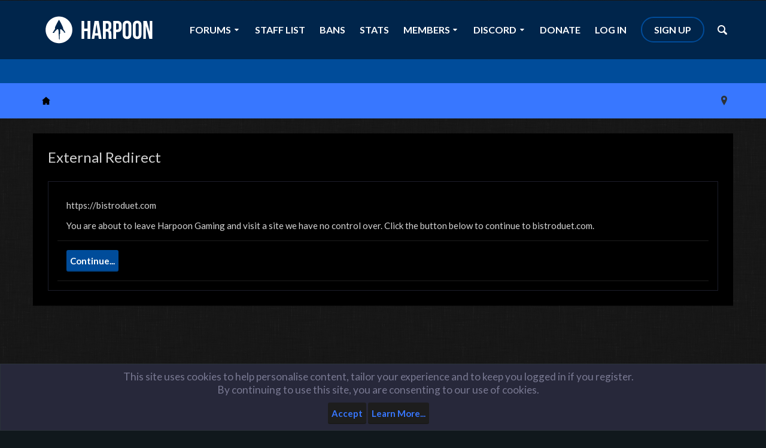

--- FILE ---
content_type: text/css; charset=utf-8
request_url: https://forum.harpoongaming.com/css.php?css=EWRdiscord,bbcode_tabs,login_bar,moderator_bar,nat_public_css,notices,panel_scroller,uix_extendedFooter&style=14&dir=LTR&d=1743622447
body_size: 3105
content:
@charset "UTF-8";.discordWidget{float:right;width:350px}.discordInfo{margin-right:360px;padding:40px
40px 0;text-align:center}.discordInfo{zoom:1}.discordInfo:after{content:'.';display:block;height:0;clear:both;visibility:hidden}.discordLink{font-size:2em;color:#7289DA !important}.discordLogin,
#loginBar
.discordLogin{display:inline-block;width:200px;height:22px;box-sizing:border-box;cursor:pointer;background-color:#7289DA;border:#7289DA solid 1px;border-radius:3px;padding:3px;text-decoration:none;color:#FFF !important;font-weight:bold;font-size:11px;line-height:14px}.discordLogin
span{display:block;background:url('styles/8wayrun/discord.png') no-repeat;background-position:left 0;padding-left:22px;white-space:nowrap;overflow:hidden}a.discordLogin:hover,
#loginBar a.discordLogin:hover{text-decoration:none}.discordLogin:active,
#loginBar .discordLogin:active{background-color:#2C2F33}.botRoles
li{display:inline-block;width:150px}.copyright{text-align:center;font-size:11px;margin:10px}@media (max-width:610px){.Responsive
.discordWidget{float:none;width:100%}.Responsive
.discordInfo{margin-right:0}}.tabsBb
ul{list-style:none}.tabsBb
ul.mainTabs{border-bottom:0;background:transparent;margin:0
0 0 20px}.tabsBb ul.tabs li.bbTab, .tabsBb ul.tabsContent
li.bbTabContent{list-style:none outside none}.tabsBb ul.tabs
li{clear:none;margin-right:10px}.tabsBb .tabs.mainTabs li.active
a{background:rgb(0, 0, 0)}.tabsBb .tabs.mainTabs li
a{font-weight:bold;height:22px;line-height:22px;padding-left:22px;padding-right:22px}.tabsBb
ul.tabsContent{border:rgb(19,19,19) 1px solid;margin: -1px 0 0 10px;padding:10px;border-top:rgb(19,19,19) 5px solid}#loginBar
.pageContent{color:rgb(13,13,13);background-color:rgb(16, 24, 28)}#loginBar
.pageContent{padding-top:0;position:relative;_height:0px}#loginBar
a{color:rgba(255,255,255,.8)}#loginBar
form{padding:25px
0;margin:0
auto;display:none;line-height:20px;position:relative}#loginBar .xenForm .ctrlUnit,
#loginBar .xenForm .ctrlUnit > dt
label{margin:0;border:none}#loginBar .xenForm .ctrlUnit>dd{position:relative}#loginBar .lostPassword,
#loginBar
.lostPasswordLogin{font-size:11px}#loginBar
.rememberPassword{font-size:11px}#loginBar
.textCtrl{color:rgb(0, 0, 0);background:url(rgba.php?r=0&g=0&b=0&a=38);background:rgba(0, 0, 0, 0.15);_filter:progid:DXImageTransform.Microsoft.gradient(startColorstr=#26000000,endColorstr=#26000000);border-color:rgb(0, 0, 0);border-color:rgba(0, 0, 0, 0.15);_border-color:rgb(0, 0, 0)}#loginBar .textCtrl[type=text]{font-weight:bold}#loginBar .textCtrl:-webkit-autofill{background:url(rgba.php?r=0&g=0&b=0&a=38) !important;background:rgba(0, 0, 0, 0.15) !important;_filter:progid:DXImageTransform.Microsoft.gradient(startColorstr=#26000000,endColorstr=#26000000);color:rgb(0, 0, 0)}#loginBar .textCtrl:focus{background:url(rgba.php?r=0&g=0&b=0&a=76) none;background:rgba(0, 0, 0, 0.3) none;_filter:progid:DXImageTransform.Microsoft.gradient(startColorstr=#4C000000,endColorstr=#4C000000)}#loginBar
input.textCtrl.disabled{color:rgb(137,137,137);background-color:#000;border-style:dashed}#loginBar
.button{min-width:85px;*width:85px}#loginBar
.button.primary{font-weight:bold}#loginBar
form.eAuth{-x-max-width:720px}#loginBar form.eAuth
.ctrlWrapper{border-right:1px dotted rgb(13, 13, 13);border-right:1px dotted rgba(13, 13, 13, .5);_border-right:1px dotted rgb(13, 13, 13);margin-right:220px;box-sizing:border-box}#loginBar form.eAuth
#eAuthUnit{position:absolute;top:0px;right:0;width:200px}#eAuthUnit
li{margin-top:10px;line-height:0}#loginBar #loginBarHandle
label{font-weight:bold;font-size:15px;color:#FFF;background-color:rgb(16, 24, 28);padding:0
15px;border-top-left-radius:0;border-top-right-radius:0;border-bottom-right-radius:0;border-bottom-left-radius:0;position:absolute;right:0;display:inline-block;text-align:center;z-index:1;line-height:30px;height:30px}@media (max-width:800px){.Responsive #loginBar form.eAuth
.ctrlWrapper{border-right:none;margin-right:0;padding-top:25px}.Responsive #loginBar form.eAuth
#eAuthUnit{position:static;width:200px;margin:0
auto}}@media (max-width:610px){.Responsive #loginBar .xenForm .ctrlUnit>dd{padding-left:0;padding-right:0}.Responsive #loginBar form.eAuth
#eAuthUnit{width:auto;margin-left:25px;margin-right:25px}}#moderatorBar{background-color:rgb(222,222,222);border-bottom:1px solid rgb(68,68,68);font-size:11px}#moderatorBar{zoom:1}#moderatorBar:after{content:'.';display:block;height:0;clear:both;visibility:hidden}#moderatorBar
.pageContent{padding:2px
0;overflow:auto}#moderatorBar
a{display:inline-block;padding:2px
10px;border-radius:3px}#moderatorBar a,
#moderatorBar
.itemCount{color:rgb(19,19,19)}#moderatorBar a:hover{text-decoration:none;background-color:rgb(56, 119, 255);color:rgb(13,13,13)}#moderatorBar .itemLabel,
#moderatorBar
.itemCount{display:inline-block;height:16px;line-height:16px}#moderatorBar
.itemCount{background:rgb(56, 119, 255);padding-left:6px;padding-right:6px;text-align:center;font-weight:bold;border-radius:2px;text-shadow:none}#moderatorBar
.itemCount.alert{background:#e03030;color:white;box-shadow:2px 2px 5px rgba(0,0,0, 0.25)}#moderatorBar
.adminLink{float:right}#moderatorBar .permissionTest,
#moderatorBar .permissionTest:hover{background:#e03030;color:white;box-shadow:2px 2px 5px rgba(0,0,0,0.25);font-weight:bold}.natMenuLevel0{padding-left:0px}.natMenuLevel1{padding-left:10px}.natMenuLevel2{padding-left:20px}.natMenuLevel3{padding-left:30px}.natMenuLevel4{padding-left:40px}.natMenuLevel5{padding-left:50px}.natMenuLevel6{padding-left:60px}.natMenuLevel7{padding-left:70px}.natMenuLevel8{padding-left:80px}.natMenuLevel9{padding-left:90px}.natMenuLevel10{padding-left:100px}div.natJSMenuColumns{background-color:rgb(0, 0, 0);background-color:rgba(0, 0, 0, 0.96)}div.natJSMenuColumns
ul{float:left;border-bottom:0px;background-color:transparent !important;max-height:none !important}.hasJs .FloatingContainer
.Notice{display:none}.FloatingContainer{position:fixed;width:300px;z-index:9997;top:auto;left:auto;bottom:0;right:20px}.Notices .Notice
.blockImage{padding:10px
0 5px 10px}.Notices .Notice .blockImage,
.FloatingContainer
.floatingImage{float:left}.Notices .Notice .blockImage img,
.FloatingContainer .floatingImage
img{max-width:48px;max-height:48px}.Notices .hasImage,
.FloatingContainer
.hasImage{margin-left:64px;min-height:52px}.FloatingContainer
.floatingItem{display:block;padding:10px;font-size:11px;position:relative;margin-bottom:20px;border:1px
solid transparent;border-radius:6px;box-shadow:1px 1px 3px rgba(0,0,0, 0.25)}.FloatingContainer
.floatingItem.primary{background-color:rgb(0, 0, 0);border-color:rgb(19,19,19)}.FloatingContainer
.floatingItem.secondary{color:rgb(121, 121, 146);background-color:rgb(39, 40, 58);border-color:rgb(28, 29, 42)}.FloatingContainer
.floatingItem.dark{color:#fff;background:black;background:url(rgba.php?r=0&g=0&b=0&a=204);background:rgba(0,0,0, 0.8);_filter:progid:DXImageTransform.Microsoft.gradient(startColorstr=#CC000000,endColorstr=#CC000000);border-color:#333}.FloatingContainer
.floatingItem.light{color:#000;background:white;background:url(rgba.php?r=255&g=255&b=255&a=204);background:rgba(255,255,255, 0.8);_filter:progid:DXImageTransform.Microsoft.gradient(startColorstr=#CCFFFFFF,endColorstr=#CCFFFFFF);border-color:#ddd}.FloatingContainer .floatingItem
.title{font-size:14px;padding-bottom:5px;font-weight:bold;display:block}.FloatingContainer .floatingItem
.DismissCtrl{position:static;float:right;margin-left:5px;margin-right: -5px;margin-top: -5px}.Notices{display:none}.Notice.notice_-1 .noticeCookiesContent
.noticeCookiesContentRow{text-align:center}.Notice.notice_-1 .noticeCookiesContent
.noticeCookiesContentRow.noticeCookiesContentButtonRow{margin-top:10px}@media (max-width:800px){.Responsive
.Notice.wide{display:none !important}.Responsive .Notice.notice_-1
.noticeContent{padding:3px
3px 10px 3px}.Responsive .Notice.notice_-1 .noticeCookiesContent
.noticeCookiesContentRow{font-size:12px}.Responsive .Notice.notice_-1 .noticeCookiesContent .noticeCookiesContentRow.noticeCookiesContentButtonRow
.button{font-size:11px;padding:0px
4px;border-radius:5px}}@media (max-width:610px){.Responsive
.Notice.medium{display:none !important}}@media (max-width:480px){.Responsive
.Notice.narrow{display:none !important}.Responsive
.FloatingContainer{right:50%;margin-right: -150px}}.hasJs
.Notices.PanelScroller{display:none}.PanelScroller .scrollContainer,
.PanelScrollerOff
.panel{background-color:rgb(39, 40, 58);margin-bottom:15px;border:1px
solid rgb(43, 50, 58);border-radius:0;font-size:13pt}.PanelScroller
.PanelContainer{position:relative;clear:both;width:100%;overflow:auto}.hasJs .PanelScroller
.Panels{position:absolute}.PanelScroller
.Panels{clear:both;margin:0;padding:0}.PanelScroller .panel,
.PanelScrollerOff
.panel{overflow:hidden;position:relative;padding:0
!important;background-color:rgb(39, 40, 58);padding:10px;color:rgb(121, 121, 146)}.PanelScroller .panel .noticeContent,
.PanelScrollerOff .panel
.noticeContent{padding:10px}.PanelScroller
.navContainer{margin: -13px 10px 10px 21px;overflow:hidden;zoom:1}.PanelScroller
.navControls{float:right}.PanelScroller
.navControls{zoom:1}.PanelScroller .navControls:after{content:'.';display:block;height:0;clear:both;visibility:hidden}.PanelScroller .navControls
a{font-size:9px;color:rgb(211,211,211);background-color:rgb(28, 29, 42);padding:5px
6px 4px;margin-left: -1px;float:left;display:block;position:relative;border:1px
solid rgb(43, 50, 58);border-radius:0;border-radius:0}.PanelScroller .navControls>a:first-child{border-bottom-left-radius:0}.PanelScroller .navControls>a:last-child{border-bottom-right-radius:0}.PanelScroller .navControls a:hover{text-decoration:none;background-color:rgb(0, 0, 0)}.PanelScroller .navControls
a.current{background-color:rgb(21, 22, 35)}.PanelScroller .navControls a
.arrow{display:none}.PanelScroller .navControls a.current
span{display:block;line-height:0px;width:0px;height:0px;border-top:5px solid rgb(19,19,19);border-right:5px solid transparent;border-bottom:1px none black;border-left:5px solid transparent;-moz-border-bottom-colors:rgb(19,19,19);position:absolute}.PanelScroller .navControls a.current
.arrow{border-top-color:rgb(43, 50, 58);top:0px;left:50%;margin-left: -5px}.PanelScroller .navControls a .arrow
span{border-top-color:rgb(39, 40, 58);top: -6px;left: -5px}.Notices .panel
.noticeContent{padding-right:25px}.bottomFixer .PanelScroller .panel,
.bottomFixer .PanelScrollerOff
.panel{margin-bottom:0;border-radius:0}.bigFooter
.pageContent{color:rgb(211,211,211);background-color:rgb(16,24,28);padding-right:25px;padding-left:25px;margin-top:25px;margin-bottom:25px;border-radius:0;clear:both;margin-bottom:0;margin-top:0}.bigFooterRow--mainRow{margin-left: -16px;margin-right: -16px}.hasFlexbox .bigFooterRow--mainRow{display: -ms-flexbox;display: -webkit-flex;display:flex;-ms-flex-wrap:wrap;-webkit-flex-wrap:wrap;flex-wrap:wrap}.bigFooterCol{vertical-align:top;box-sizing:border-box;padding-right:16px;padding-left:16px;border-color:rgb(255, 255, 255);border-color:rgba(255, 255, 255, .1);_border-color:rgb(255, 255, 255);line-height:180%}.hasFlexbox
.bigFooterCol{-ms-flex:1 1 260px;-webkit-flex:1 1 260px;flex:1 1 260px}.bigFooterHeader{font-size:16px;color:rgb(255, 255, 255);margin-bottom:16px;font-weight:600;}.bigFooterHeader
a{color:inherit}.bigFooterHeader
.uix_icon{color:rgb(56, 119, 255);margin-right:15px;display:inline-block}.bigFooterCol
a{color:rgb(211,211,211);text-decoration:none}.bigFooterCol a:hover{color:rgb(56, 119, 255)}.bigFooterCol
.footerMenu{margin-bottom:15px}.bigFooterCol .footerMenu
a{color:rgb(0, 0, 0);padding:15px
0;border-bottom:1px solid rgb(255,255,255);border-bottom:1px solid rgba(255,255,255, .1);_border-bottom:1px solid rgb(255,255,255);display:block}.bigFooterCol .widget-container{background:none;padding:0;margin:0;border:none;border-radius:0;box-shadow:none}@media (max-width: 480px){.Responsive
.bigFooterHeader{text-align:center}.Responsive .bigFooterHeader
.uix_icon{display:block;font-size:48px;margin:0;margin-bottom:25px}.Responsive .bigFooterRow--mainRow{text-align:center}}
/* CSS returned from cache. */

--- FILE ---
content_type: text/css; charset=utf-8
request_url: https://forum.harpoongaming.com/css.php?css=uix,rekt&style=14&dir=LTR&d=1743622447
body_size: 30086
content:
@charset "UTF-8";.uix_toggleWidth--init
.pageWidth{-o-transition:max-width .4s cubic-bezier(0.68, -0.55, 0.27, 1.55);-moz-transition:max-width .4s cubic-bezier(0.68, -0.55, 0.27, 1.55);-webkit-transition:max-width .4s cubic-bezier(0.68, -0.55, 0.27, 1.55);transition:max-width .4s cubic-bezier(0.68, -0.55, 0.27, 1.55)}html.is-fullWidth
.pageWidth{max-width:100%}html.is-setWidth
.pageWidth{max-width:1170px}html.is-fullWidth
.Menu.uix_megaMenu{max-width:100%}html.is-setWidth
.Menu.uix_megaMenu{max-width:1170px}.dataTable tr.dataRow th,
.discussionListFilters .removeFilter,
.discussionListFilters .removeAllFilters,
.AttachmentEditor .AttachedFile .ProgressMeter .ProgressGraphic,
.inlineCtrlGroup,
.PrefixMenu .PrefixGroup
h3{background-image:none}.MultiQuoteItem{border-bottom:1px solid rgb(43, 50, 58)}.MultiQuoteItem
.messageInfo{background:rgb(28, 29, 42)}.MultiQuoteItem
.avatarHolder{border-right:1px solid rgb(43,50,58)}.importantMessage{background:rgb(21, 22, 35);border:2px
solid rgb(121, 121, 146);color:rgb(121, 121, 146);font-weight:bold;padding:25px;margin:25px
0}.prefix.prefixPrimary{border-color:rgb(29,29,29)}.prefix.prefixRed{color:white;background-color:#e74c3c;border-color:#e74c3c}.prefix.prefixGreen{color:white;background-color:#27ae60;border-color:#27ae60}.prefix.prefixOlive{color:black;background-color:#16a085;border-color:#16a085}.prefix.prefixLightGreen{color:black;background-color:#2ecc71;border-color:#2ecc71}.prefix.prefixBlue{color:white;background-color:#2980b9;border-color:#2980b9}.prefix.prefixRoyalBlue{color:white;background-color:#2c3e50;border-color:#2c3e50}.prefix.prefixSkyBlue{color:black;background-color:#3498db;border-color:#3498db}.prefix.prefixGray{color:black;background-color:#bdc3c7;border-color:#bdc3c7}.prefix.prefixSilver{color:black;background-color:#7f8c8d;border-color:#7f8c8d}.prefix.prefixYellow{color:black;background-color:#f1c40f;border-color:#f1c40f}.prefix.prefixOrange{color:black;background-color:#e67e22;border-color:#e67e22}.userBanner.bannerStaff{background:rgb(16, 24, 28);color:#FFF;border-color:transparent}.userBanner.bannerStaff.wrapped
span{background:url(rgba.php?r=0&g=0&b=0&a=178);background:rgba(0,0,0,.7);_filter:progid:DXImageTransform.Microsoft.gradient(startColorstr=#B2000000,endColorstr=#B2000000)}.userBanner.wrapped
span{top: -5px}.conversation_view .message:first-child,
.messageList .message:first-child,
.thread_view .pageNavLinkGroup+.section{margin-top:0}.avatarHeap
ol{margin: -4px;text-align:center}.avatarHeap
li{float:none;display:inline-block;margin:4px}.LikeText
a{font-weight:bold;color:inherit}.funbox{overflow:hidden;margin:25px
0}.funbox
img{max-width:100%}.funbox{text-align:center}#logoBlock .funbox,
#logoBlock .funbox
.section{margin:0}#logoBlock .funbox
.funboxWrapper{vertical-align:middle;display:inline-block;line-height:normal}#logoBlock
.funbox{float:right;line-height:84px;*line-height:88px;height:88px;margin-left:25px}@media (max-width: 480px){.Responsive #logoBlock
.funbox{height:auto;line-height:normal;text-align:center;float:none;margin-left:0}}@media (max-width: 480px){#logoBlock
.funbox{margin-bottom:25px}}.navTab--panelTrigger{display:none !important}.Responsive
#userBar.uix_offCanvasVisitorTabs.uix_noUserBarContent{display:none}@media screen and (max-width: 800px){.Responsive #navigation .publicTabs .navTab:not(.navTab--navPanelTrigger):not(.selected){display:none !important}.Responsive #navigation .publicTabs .selected .navLink,
.Responsive #navigation .publicTabs .selected
.SplitCtrl{display:none !important}.Responsive .navTab--navPanelTrigger{display:list-item !important}}@media screen and (max-width: 800px){.Responsive .visitorTabs .navTab.account:not(.navTab--panelTrigger),
.Responsive .visitorTabs .navTab.inbox,
.Responsive .visitorTabs
.navTab.alerts{display:none !important}.Responsive .navTab--visitorPanelTrigger{display:list-item !important}}.uix_panels.is-triggered .sticky_wrapper,
.uix_panels.is-animating
.sticky_wrapper{position:static !important;margin-left:0 !important;margin-right:0 !important}.uix_panels.is-triggered .uix_mainSidebar.sticky .inner_wrapper,
.uix_panels.is-animating .uix_mainSidebar.sticky
.inner_wrapper{position:static !important}.hasJs
#userBar{display:none}.uix_panels{position:relative;overflow:hidden;width:100%;min-height:100vh}.mainPanelWrapper{position:relative;min-height:100vh;left:0px}.sidePanelWrapper{width:250px;position:absolute;top:0px;bottom:0px;-webkit-backface-visibility:hidden;color:rgb(29,29,29);background-color:rgb(222,222,222);box-sizing:border-box;width:280px}.uix_panels.is-leftShowing .mainPanelWrapper,
.uix_panels.is-leftShowing .sidePanelWrapper--left{overflow-x:hidden}@-webkit-keyframes
panelMaskIn{from{opacity:0}to{opacity:0.6}}@keyframes
panelMaskIn{from{opacity:0}to{opacity:0.6}}@-webkit-keyframes
panelMaskOut{from{opacity:0.6}to{opacity:0}}@keyframes
panelMaskOut{from{opacity:0.6}to{opacity:0}}.uix_panelMask{visibility:hidden;width:100%;height:100%;z-index:1001;position:absolute;top:0px;left:0px;background:rgb(0, 0, 0);opacity:0;-webkit-animation:panelMaskOut 0ms linear;animation:panelMaskOut 0ms linear}.uix_panels.is-triggered .mainPanelWrapper .uix_panelMask,
.uix_panels.is-leftTriggered .sidePanelWrapper:not(.sidePanelWrapper--left) .uix_panelMask,
.uix_panels.is-rightTriggered .sidePanelWrapper:not(.sidePanelWrapper--right) .uix_panelMask{visibility:visible;opacity:0.6;-webkit-animation-name:panelMaskIn;animation-name:panelMaskIn}.uix_panels:not(.is-animating):not(.is-leftShowing) .sidePanelWrapper--left,
.uix_panels:not(.is-animating):not(.is-leftShowing) .sidePanelWrapper--left *,
.uix_panels:not(.is-animating):not(.is-rightShowing) .sidePanelWrapper--right,
.uix_panels:not(.is-animating):not(.is-rightShowing) .sidePanelWrapper--right
*{visibility:hidden !important}.mainPanelWrapper,.sidePanelWrapper{-moz-transition: -moz-transform cubic-bezier(0.22, 0.61, 0.36, 1) 300ms;-o-transition: -o-transform cubic-bezier(0.22, 0.61, 0.36, 1) 300ms;-o-transition:transform cubic-bezier(0.22, 0.61, 0.36, 1) 300ms;-webkit-transition: -webkit-transform cubic-bezier(0.22, 0.61, 0.36, 1) 300ms;transition: -webkit-transform cubic-bezier(0.22, 0.61, 0.36, 1) 300ms;transition:transform cubic-bezier(0.22, 0.61, 0.36, 1) 300ms}.sidePanelWrapper,.mainPanelWrapper{z-index:1}.sidePanelWrapper--left{left: -280px}.sidePanelWrapper--right{right: -280px}.uix_panels.is-rightTriggered .mainPanelWrapper,
.uix_panels.is-rightTriggered .sidePanelWrapper--right{-webkit-transform:translate(-280px, 0);-ms-transform:translate(-280px, 0);transform:translate(-280px, 0)}.uix_panels.is-leftTriggered .sidePanelWrapper--right{-webkit-transform:translate(280px, 0);-ms-transform:translate(280px, 0);transform:translate(280px, 0)}.uix_panels.is-leftTriggered .mainPanelWrapper,
.uix_panels.is-leftTriggered .sidePanelWrapper--left{-webkit-transform:translate(280px, 0);-ms-transform:translate(280px, 0);transform:translate(280px, 0)}.uix_panels.is-rightTriggered .sidePanelWrapper--left{-webkit-transform:translate(-280px,0);-ms-transform:translate(-280px,0);transform:translate(-280px,0)}.sidePanel{height:100%;overflow-x:hidden;overflow-y:visible}.sidePanel
a{color:rgb(29,29,29)}.sidePanel a:hover{color:rgb(0, 0, 0);text-decoration:none}.sidePanel .sidePanel__blockLinksList
ul.blockLinksList{padding:0;margin:0;width:100%;background:transparent}body .sidePanel__blockLinksList a:link{font-size:12px;padding:8px
16px;display:block;font-weight:600}.sidePanel__navTabs .blockLinksList .Popup .PopupControl.PopupOpen,
.sidePanel__navTabs .blockLinksList
.Popup.PopupContainerControl.PopupOpen{color:#FFF;background-color:rgb(0,76,154);background-repeat:repeat-x;background-position:top;border-top-left-radius:3px;border-top-right-radius:3px;border-bottom-right-radius:0;border-bottom-left-radius:0}.sidePanel__blockLinksList
.visibilityForm{font-size:12px;padding:8px
16px;display:block;font-weight:600}.sidePanel .sidePanel__blockLinksList
.itemCount{-webkit-transform:none;-ms-transform:none;transform:none;position:static;margin-top: -2px}.sidePanel .sidePanel__blockLinksList
.itemCount.Zero{display:none}.sidePanel .pairs dt,
.sidePanel .pairsInline dt,
.sidePanel .pairsRows dt,
.sidePanel .pairsColumns dt,
.sidePanel .pairsJustified
dt{color:inherit}.sidePanel__navTabs
.navTab{position:relative}.sidePanel__navTabs
.navLink{display:block;color:rgba(255, 255, 255, 0.75);padding:0
16px;border:1px
solid rgb(255,255,255);border:1px
solid rgba(255,255,255, .1);_border:1px
solid rgb(255,255,255);border-right-width:0;border-left-width:0;line-height:50px;text-transform:uppercase;font-weight:600;height:50px;padding-right:50px;overflow:hidden;text-overflow:ellipsis;white-space:nowrap}.sidePanel__navTabs .navLink:hover{color:#FFF;text-decoration:none}.sidePanel__navTabs .navTab.selected
.navLink{color:#FFF;background-color:rgb(0,76,154)}.sidePanel__navTabs
.SplitCtrl{display:block;height:50px;width:50px;position:absolute;right:0;top:0;line-height:50px;text-align:center;color:rgba(255, 255, 255, 0.75)}.sidePanel__navTabs .navTab.selected
.SplitCtrl{color:#FFF}.sidePanel__navTabs .SplitCtrl:hover{text-decoration:none;color:rgba(255, 255, 255, 0.75)}.sidePanel__navTabs .navTab
.tabLinks{opacity:0;max-height:0;-moz-transition:opacity .3s linear, max-height .3s cubic-bezier(0.22, 0.61, 0.36, 1);-o-transition:opacity .3s linear, max-height .3s cubic-bezier(0.22, 0.61, 0.36, 1);-webkit-transition:opacity .3s linear, max-height .3s cubic-bezier(0.22, 0.61, 0.36, 1);transition:opacity .3s linear, max-height .3s cubic-bezier(0.22, 0.61, 0.36, 1);overflow:hidden}.sidePanel__navTabs .navTab.is-active
.tabLinks{opacity:1;max-height:600px}.sidePanel__navTabs .navTab
.blockLinksList{padding:10px
0;background:transparent;border-bottom:none}.sidePanel__navTabs .navTab .blockLinksList
a{color:rgb(68,68,68);padding:12px
16px;border-radius:0;font-weight:600;overflow:hidden;text-overflow:ellipsis;white-space:nowrap}.sidePanel__navTabs .navTab .blockLinksList a:hover{color:#FFF;background-color:transparent}.sidePanel__navTabs .navTab .blockLinksList a:focus{color:inherit;background-color:inherit}.sidePanel__tabPanels{position:relative}.sidePanel__tabPanel{height:0;-moz-transition: -moz-transform 0.3s cubic-bezier(0.22, 0.61, 0.36, 1);-o-transition:transform 0.3s cubic-bezier(0.22, 0.61, 0.36, 1);-o-transition: -o-transform 0.3s cubic-bezier(0.22, 0.61, 0.36, 1);-webkit-transition: -webkit-transform 0.3s cubic-bezier(0.22, 0.61, 0.36, 1);transition: -webkit-transform 0.3s cubic-bezier(0.22, 0.61, 0.36, 1);transition:transform 0.3s cubic-bezier(0.22,0.61,0.36,1);float:left;width:100%}.sidePanel__tabPanel.is-left{-webkit-transform:translate3d(-280px,0,0);-ms-transform:translate3d(-280px,0,0);transform:translate3d(-280px,0,0);position:absolute;top:0;overflow-y:hidden}.sidePanel__tabPanel.is-right{-webkit-transform:translate3d(280px,0,0);-ms-transform:translate3d(280px,0,0);transform:translate3d(280px,0,0);position:absolute;top:0;overflow-y:hidden}.sidePanel__tabPanel.is-active{-webkit-transform:translate3d(0, 0, 0);-ms-transform:translate3d(0, 0, 0);transform:translate3d(0, 0, 0);display:block;height:auto;overflow-y:auto}.sidePanel--visitor .sidePanel__tabPanel.is-active{margin-bottom:50px}.sidePanel__tabPanel.is-hidden{visibility:hidden}.hasFlexbox
.sidePanel__tabs{display: -ms-flexbox;display: -webkit-flex;display:flex;-webkit-justify-content:space-between;-ms-flex-pack:justify;justify-content:space-between}.not-flexbox
.sidePanel__tabs{zoom:1}.not-flexbox .sidePanel__tabs:after{content:'.';display:block;height:0;clear:both;visibility:hidden}.hasFlexbox .sidePanel__tabs
li{max-width:50%;-webkit-flex:1 1 auto;-ms-flex:1 1 auto;flex:1 1 auto}.no-flexbox .sidePanel__tabs
li{float:left}a.sidePanel__tab{font-size:17px;color:rgba(255, 255, 255, 0.75);background:url(rgba.php?r=0&g=0&b=0&a=51);background:rgba(0,0,0,.2);_filter:progid:DXImageTransform.Microsoft.gradient(startColorstr=#33000000,endColorstr=#33000000);padding-right:10px;padding-left:10px;border-right:1px solid rgb(255,255,255);border-right:1px solid rgba(255,255,255, .1);_border-right:1px solid rgb(255,255,255);display:block;font-weight:600;cursor:pointer;text-align:center;line-height:50px;white-space:nowrap;text-overflow:ellipsis;overflow:hidden;height:50px}a.sidePanel__tab:hover{color:rgba(255,255,255,0.75)}a.sidePanel__tab.is-active{color:rgb(0, 0, 0);box-shadow:inset 0 -3px rgb(0,76,154);}.sidePanelWrapper
.itemCount{font-weight:bold;font-size:9px;color:white;background-color:#e50707;padding:0
2px;border-radius:2px;position:absolute;right:2px;top: -12px;line-height:20px;min-width:20px;_width:20px;text-align:center;text-shadow:none;white-space:nowrap;word-wrap:normal;box-sizing:border-box;height:20px;margin-left:6px;display:inline-block;vertical-align:top;position:relative;top:50%;-webkit-transform:translateY(-50%);-ms-transform:translateY(-50%);transform:translateY(-50%)}.sidePanel__tabs
.itemCount.Zero{display:none}.sidePanel__textHeading{font-size:17px;color:rgb(0, 0, 0);background-color:transparent;padding:15px;border-width:0;border-top:1px solid rgb(255,255,255);border-top:1px solid rgba(255,255,255, .1);_border-top:1px solid rgb(255,255,255);border-bottom:2px solid rgb(255,255,255);border-bottom:2px solid rgba(255,255,255, .1);_border-bottom:2px solid rgb(255,255,255);font-weight:600;background-color:rgba(0,0,0,.1)}.sidePanel--visitor .visitorPanel
.avatar{float:left;margin-right:12px}.sidePanel--visitor .visitorPanel .avatar
img{width:32px;height:32px}.sidePanel--visitor .visitorPanel
.secondaryContent{padding:0;margin:0;border:none;background:none;box-shadow:none}.sidePanel--visitor .visitorPanel
h2{font-size:17px;font-weight:600;margin-bottom:5px}.sidePanel--visitor .visitorPanel h2
.muted{display:none}.sidePanel--visitor .visitorPanel
.stats{font-size:13px}.sidePanel
.textCtrl{color:rgb(0, 0, 0);background:url(rgba.php?r=0&g=0&b=0&a=25);background:rgba(0,0,0,.1);_filter:progid:DXImageTransform.Microsoft.gradient(startColorstr=#19000000,endColorstr=#19000000);border-color:rgb(255,255,255);border-color:rgba(255,255,255, .1);_border-color:rgb(255,255,255)}.sidePanel .statusPoster
.statusEditorCounter{display:none}.sidePanel .statusPoster
.button{width:100%;padding-left:0;padding-right:0}.sidePanel .statusPoster .button:active{background-color:rgb(154, 154, 154)}.sidePanel .statusPoster
.StatusEditor{width:100%}.sidePanel__mediaObjectList
.listItem{font-size:13px;color:rgb(111,111,111);padding:12px;border-top-color:rgb(255,255,255);border-top-color:rgba(255,255,255, .1);_border-top-color:rgb(255,255,255);border-bottom:1px solid rgb(255,255,255);border-bottom:1px solid rgba(255,255,255, .1);_border-bottom:1px solid rgb(255,255,255)}.sidePanel__mediaObjectList .listItem
.listItemText{overflow:hidden;_overflow:visible;zoom:1}.sidePanel__mediaObjectList .listItem
.avatar{margin-right:12px;float:left}.sidePanel__mediaObjectList .listItem .avatar
img{width:36px;height:36px}.sidePanel__mediaObjectList .listItem .title
a{font-size:13px;color:rgb(0, 0, 0);margin-bottom:5px;display:block;font-weight:600}.sidePanel__mediaObjectList .listItem.unread .title
a{color:rgb(0, 76, 154)}.sidePanel
.sidebar{width:100%;background-color:transparent;overflow-y:hidden;padding:0}.sidePanel .sidebar .section
.secondaryContent{background:none;box-shadow:none;border:none;padding:0
25px}.sidePanel .sidebar .section:first-child,
.sidePanel .sidebar .section:last-child{margin:25px
auto}.sidePanel .sidebar .section .secondaryContent
h3{font-size:17px;color:rgb(0, 0, 0);background-color:transparent;padding:15px;border-width:0;border-top:1px solid rgb(255,255,255);border-top:1px solid rgba(255,255,255, .1);_border-top:1px solid rgb(255,255,255);border-bottom:2px solid rgb(255,255,255);border-bottom:2px solid rgba(255,255,255, .1);_border-bottom:2px solid rgb(255,255,255);font-weight:600;background-color:rgba(0,0,0,.1);margin-top:25px;margin-bottom:25px;margin-right: -25px;margin-left: -25px}.sidePanel .sidebar .section .secondaryContent h3
a{font-size:17px;color:rgb(0, 0, 0)}.sidePanel .sidebar .widget-tabs
.tabs{margin-bottom:25px;padding:0}.sidePanel .tabs li:hover a,
.sidePanel .tabs.noLinks li:hover{color:rgb(56, 119, 255)}.sidePanel .sidebar .widget-tabs
.tabs{overflow:hidden}.sidebar .visitorPanel .avatar
img{width:75px;height:75px}#navigation
.pageContent{border-radius:0}.noBorderRadiusTop{border-top-left-radius:0 !important;border-top-right-radius:0 !important}.noBorderRadiusBottom{border-bottom-left-radius:0 !important;border-bottom-right-radius:0 !important}.noBorderRadius{border-radius:0 !important}.noBorderRadiusTop
.navTabs{border-top-left-radius:0 !important;border-top-right-radius:0 !important}.noBorderRadiusBottom
.navTabs{border-bottom-left-radius:0 !important;border-bottom-right-radius:0 !important}.noBorderRadius
.navTabs{border-radius:0 !important}.noBorderRadiusBottom .navTabs .navTab.selected
.tabLinks{border-bottom-left-radius:0 !important;border-bottom-right-radius:0 !important}.noBorderRadius .navTabs .navTab.selected
.tabLinks{border-radius:0 !important}.navTabs .navLeft:first-of-type
.uix_leftMost{border-top-left-radius:0;border-bottom-left-radius:0}#userBar .navTabs .navLeft:first-of-type
.uix_leftMost{border-top-left-radius:0;border-bottom-left-radius:0}#navigation .navTabs .navLeft:first-of-type
.uix_leftMost{border-bottom-left-radius:0 !important}.navTabs .navLeft:first-of-type .uix_leftMost
.navLink{border-radius:inherit}.navTabs .navRight
.uix_rightMost{border-top-right-radius:0;border-bottom-right-radius:0}#userBar .navTabs .navRight
.uix_rightMost{border-top-right-radius:0;border-bottom-right-radius:0}#navigation .navTabs .navRight
.uix_rightMost{border-bottom-right-radius:0 !important}.navTabs .navRight ~ .navRight
.uix_rightMost{border-top-right-radius:initial !important;border-bottom-right-radius:initial !important}.navTabs .navRight .uix_rightMost
.navLink{border-radius:inherit}.noBorderRadius .navLeft:first-of-type
.uix_leftMost{border-bottom-left-radius:0 !important;border-top-left-radius:0 !important}.noBorderRadiusBottom .navTabs .navLeft:first-of-type
.uix_leftMost{border-bottom-left-radius:0 !important}.noBorderRadiusTop .navTabs .navLeft:first-of-type
.uix_leftMost{border-top-left-radius:0 !important}.activeSticky .navLeft:first-of-type
.uix_leftMost{border-bottom-left-radius:0 !important;border-top-left-radius:0 !important}.noBorderRadius .navRight
.uix_rightMost{border-bottom-right-radius:0 !important;border-top-right-radius:0 !important}.noBorderRadiusBottom .navTabs .navRight
.uix_rightMost{border-bottom-right-radius:0 !important}.noBorderRadiusTop .navTabs .navRight
.uix_rightMost{border-top-left-radius:0 !important}.activeSticky .navRight
.uix_rightMost{border-bottom-right-radius:0 !important;border-top-right-radius:0 !important}.uix_icon{display:inline-block;font-family:FontAwesome;font-style:normal;font-weight:normal;-webkit-font-smoothing:antialiased;-moz-osx-font-smoothing:grayscale}.uix_icon-facebook:before{content:"\f09a"}.uix_icon-twitter:before{content:"\f099"}.uix_icon-youtube:before{content:"\f16a"}.uix_icon-dribbble:before{content:"\f17d"}.uix_icon-vimeo:before{content:"\f194"}.uix_icon-deviantArt:before{content:"\f1bd"}.uix_icon-googlePlus:before{content:"\f0d5"}.uix_icon-linkedIn:before{content:"\f0e1"}.uix_icon-instagram:before{content:"\f16d"}.uix_icon-pinterest:before{content:"\f0d2"}.uix_icon-steam:before{content:"\f1b6"}.uix_icon-twitch:before{content:"\f1e8"}.uix_icon-vine:before{content:"\f1ca"}.uix_icon-tumblr:before{content:"\f173"}.uix_icon-git:before{content:"\f1d3"}.uix_icon-reddit:before{content:"\f1a1"}.uix_icon-flickr:before{content:"\f16e"}.uix_icon-close:before{content:"\f00d"}.uix_icon-search:before{content:"\f002"}.uix_icon-admin:before{content:"\f013"}.uix_icon-cog:before{content:"\f013"}.uix_icon-home:before{content:"\f015"}.uix_icon-inbox:before{content:"\f0e0"}.uix_icon-alerts:before{content:"\f024"}.uix_icon-menu:before{content:"\f0c9"}.uix_icon-navOverflow:before{content:"\f141"}.uix_icon-sitemap:before{content:"\f0e8"}.uix_icon-jumpToTop:before{content:"\f062"}.uix_icon-jumpToBottom:before{content:"\f063"}.uix_icon-signIn:before{content:"\f007"}.uix_icon-register:before{content:"\f09c"}.uix_icon-permissions:before{content:"\f1c4"}.uix_icon-user:before{content:"\f007"}.uix_icon-users:before{content:"\f0c0"}.uix_icon-reports:before{content:"\f0f6"}.uix_icon-moderator:before{content:"\f0ae"}.uix_icon-email:before{content:"\f0e0"}.uix_icon-rss:before{content:"\f09e"}.uix_icon-comment:before{content:"\f075"}.uix_icon-thumbsUp:before{content:"\f164"}.uix_icon-trophy:before{content:"\f091"}.uix_icon-statsDiscussions:before{content:"\f0e5"}.uix_icon-statsMessages:before{content:"\f0c5"}.uix_icon-statsSubforumPopup:before{content:"\f114"}.uix_icon-collapse:before{content:"\f068"}.uix_icon-expand:before{content:"\f067"}.uix_icon-expandDropdown:before{content:"\f0d7"}.uix_icon-collapseDropdown:before{content:"\f0d8"}.uix_icon-expandWidth:before{content:'\f065'}.uix_icon-compressWidth:before{content:'\f066'}.uix_icon-collapseRightSidebar:before{content:'\f138'}.uix_icon-expandRightSidebar:before{content:'\f137'}.uix_icon-collapseLeftSidebar:before{content:'\f137'}.uix_icon-expandLeftSidebar:before{content:'\f138'}.uix_icon--fixedWidth{width:1.28571429em;text-align:center}.breadcrumb .crust.placeholder
.arrow{display:inline-block;font-family:FontAwesome;font-style:normal;font-weight:normal;-webkit-font-smoothing:antialiased;-moz-osx-font-smoothing:grayscale}.uix_icon-breadcrumbSeparator:before,
.breadcrumb .crust.placeholder .arrow:before{content:"\f105"}html .redactor_toolbar li
a{text-indent:0;text-align:center;line-height:22px;font-size:14px;color:rgb(211,211,211)}html .redactor_toolbar li a:hover{background:none}html .redactor_toolbar li a:hover{background-image:none}html .redactor_dropdown a.icon:before{margin-left: -22px;margin-right:10px;font-size:14px}html .redactor_toolbar li a:before,
html .redactor_dropdown a.icon:before{display:inline-block;font-family:FontAwesome;font-style:normal;font-weight:normal;line-height:1;-webkit-font-smoothing:antialiased;-moz-osx-font-smoothing:grayscale}html .redactor_toolbar li
a.redactor_btn_bold{background-image:none}html .redactor_toolbar li a.redactor_btn_bold:before{content:"\f032"}html .redactor_toolbar li
a.redactor_btn_italic{background-image:none}html .redactor_toolbar li a.redactor_btn_italic:before{content:"\f033"}html .redactor_toolbar li
a.redactor_btn_underline{background-image:none}html .redactor_toolbar li a.redactor_btn_underline:before{content:"\f0cd"}html .redactor_toolbar li
a.redactor_btn_deleted{background-image:none}html .redactor_toolbar li a.redactor_btn_deleted:before{content:"\f0cc"}html .redactor_toolbar li
a.redactor_btn_fontcolor{background-image:none}html .redactor_toolbar li a.redactor_btn_fontcolor:before{content:"\f043"}html .redactor_toolbar li
a.redactor_btn_fontsize{background-image:none}html .redactor_toolbar li a.redactor_btn_fontsize:before{content:"\f034"}html .redactor_toolbar li
a.redactor_btn_fontfamily{background-image:none}html .redactor_toolbar li a.redactor_btn_fontfamily:before{content:"\f031"}html .redactor_toolbar li
a.redactor_btn_createlink{background-image:none}html .redactor_toolbar li a.redactor_btn_createlink:before{content:"\f0c1"}html .redactor_toolbar li
a.redactor_btn_unlink{background-image:none}html .redactor_toolbar li a.redactor_btn_unlink:before{content:"\f127"}html .redactor_toolbar li
a.redactor_btn_alignment{background-image:none}html .redactor_toolbar li a.redactor_btn_alignment:before{content:"\f036"}html .redactor_dropdown
a.alignLeft{background-image:none}html .redactor_dropdown a.alignLeft:before{content:"\f036"}html .redactor_dropdown
a.alignCenter{background-image:none}html .redactor_dropdown a.alignCenter:before{content:"\f037"}html .redactor_dropdown
a.alignRight{background-image:none}html .redactor_dropdown a.alignRight:before{content:"\f038"}html .redactor_toolbar li
a.redactor_btn_unorderedlist{background-image:none}html .redactor_toolbar li a.redactor_btn_unorderedlist:before{content:"\f0ca"}html .redactor_toolbar li
a.redactor_btn_orderedlist{background-image:none}html .redactor_toolbar li a.redactor_btn_orderedlist:before{content:"\f0cb"}html .redactor_toolbar li
a.redactor_btn_outdent{background-image:none}html .redactor_toolbar li a.redactor_btn_outdent:before{content:"\f03b"}html .redactor_toolbar li
a.redactor_btn_indent{background-image:none}html .redactor_toolbar li a.redactor_btn_indent:before{content:"\f03c"}html .redactor_toolbar li
a.redactor_btn_smilies{background-image:none}html .redactor_toolbar li a.redactor_btn_smilies:before{content:"\f118"}html .redactor_toolbar li
a.redactor_btn_image{background-image:none}html .redactor_toolbar li a.redactor_btn_image:before{content:"\f03e"}html .redactor_toolbar li
a.redactor_btn_media{background-image:none}html .redactor_toolbar li a.redactor_btn_media:before{content:"\f008"}html .redactor_toolbar li
a.redactor_btn_insert{background-image:none}html .redactor_toolbar li a.redactor_btn_insert:before{content:"\f196"}html .redactor_dropdown
a.quote{background-image:none}html .redactor_dropdown a.quote:before{content:"\f10e"}html .redactor_dropdown
a.spoiler{background-image:none}html .redactor_dropdown a.spoiler:before{content:"\f070"}html .redactor_dropdown
a.code{background-image:none}html .redactor_dropdown a.code:before{content:"\f121"}html .redactor_dropdown
a.strikethrough{background-image:none}html .redactor_dropdown a.strikethrough:before{content:"\f0cc"}html .redactor_toolbar li
a{background-image:none}html .redactor_toolbar li a.redactor_btn_draft:before{content:"\f0c7"}html .redactor_dropdown
a.saveDraft{background-image:none}html .redactor_dropdown a.saveDraft:before{content:"\f0c7"}html .redactor_dropdown
a.deleteDraft{background-image:none}html .redactor_dropdown a.deleteDraft:before{content:"\f014"}html .redactor_toolbar li
a.redactor_btn_undo{background-image:none}html .redactor_toolbar li a.redactor_btn_undo:before{content:"\f0e2"}html .redactor_toolbar li
a.redactor_btn_redo{background-image:none}html .redactor_toolbar li a.redactor_btn_redo:before{content:"\f01e"}html .redactor_toolbar li
a.redactor_btn_removeformat{background-image:none}html .redactor_toolbar li a.redactor_btn_removeformat:before{content:"\f12d"}html .redactor_toolbar li
a.redactor_btn_switchmode{background-image:none}html .redactor_toolbar li a.redactor_btn_switchmode:before{content:"\f0ad"}html .redactor_toolbar li
a.redactor_btn_custom_gallery{background-image:none}html .redactor_toolbar li a.redactor_btn_custom_gallery:before{content:"\f030"}.navTabs .navTab .navLink>.uix_icon{float:left;margin-right: .4em;font-size:1.15em;line-height:inherit}.navTabs .navTab.navTab--justIcon .navLink>.uix_icon{margin-right:0}.clear{clear:both}.clear_left{clear:left}.clear_right{clear:right}.float_left{float:left}.float_right{float:right}.uix_hide{display:none !important}.u-largeGutter{padding-left:25px !important;padding-right:25px !important}.u-smallGutter{padding-left:15px !important;padding-right:15px !important}u-textEllipses{text-overflow:ellipses;overflow:hidden;white-space:nowrap}@media screen and (max-width: 800px){.Responsive .u-showBelowWideWidth{display:block !important}.Responsive .u-hideBelowWideWidth{display:none !important}}@media screen and (max-width: 610px){.Responsive .u-showBelowMediumWidth{display:block !important}.Responsive .u-hideBelowMediumWidth{display:none !important}}@media screen and (max-width: 480px){.Responsive .u-showBelowNarrowWidth{display:block !important}.Responsive .u-hideBelowNarrowWidth{display:none !important}}@media screen and (min-width: 801px){.Responsive .u-showAboveWideWidth{display:block !important}.Responsive .u-hideAboveWideWidth{display:none !important}}@media screen and (min-width: 611px){.Responsive .u-showAboveMediumWidth{display:block !important}.Responsive .u-hideAboveMediumWidth{display:none !important}}@media screen and (min-width: 481px){.Responsive .u-showAboveNarrowWidth{display:block !important}.Responsive .u-hideAboveNarrowWidth{display:none !important}}.clearfix:after{content:"";display:table;clear:both}a
label{cursor:pointer}::selection{color:#FFF;background-color:rgb(56,119,255)}body::-webkit-selection{color:#FFF;background-color:rgb(56,119,255)}body::-moz-selection{color:#FFF;background-color:rgb(56,119,255)}.errorPanel{color:rgba(0,0,0,.8);background-color:#FF9494;border-color:rgb(0,0,0);border-color:rgba(0,0,0,.2);_border-color:rgb(0,0,0)}.header__blockItem{margin-top:0;margin-bottom:0}.header__blockItem:last-of-type{margin-bottom:0}@media (max-width: 480px){.Responsive
.header__blockItem{margin:0}}#content{margin-top:25px}.Menu{z-index:9000}#navigation
.visitorTabs{min-width:1px}#navigation.withSearch .navTabs
.pageWidth{zoom:1}#navigation.withSearch .navTabs .pageWidth:after{content:'.';display:block;height:0;clear:both;visibility:hidden}#AccountMenu{width:288px}ul.col1.blockLinksList,ul.col2.blockLinksList{width:50%}#AccountMenu .menuColumns a, #AccountMenu .menuColumns
label{width:auto}.navTabs .navLink
.itemCount.Zero{display:none !important}.xenForm .checkboxColumns.blockLinksList > dd > ul li,
ul.checkboxColumns.blockLinksList
li{box-sizing:border-box}.Menu.uix_megaMenu{max-width:1170px;width:100%;left:0 !important;right:0;margin:0
auto;box-sizing:border-box}#headerMover
#header{position:static;width:auto}#headerMover
#headerProxy{display:none;height:0}.navTabs .navTab.PopupClosed
.navLink{color:rgb(255, 255, 255)}.navTabs .navTab:hover,
.navTabs .navTab.PopupClosed:hover{color:rgb(0, 76, 154);background-color:transparent}.navTabs .navTab:hover .navLink,
.navTabs .navTab.PopupClosed:hover .navLink,
.navTabs .navTab.PopupClosed:hover
.SplitCtrl{color:inherit}.navTabs .navTab.Popup.PopupOpen,
.navTabs .navTab.selected.PopupOpen
.navLink{color:#FFF;background-color:rgb(0,76,154);border-color:transparent}.navTabs .navTab.Popup.PopupOpen .navLink,
.navTabs .navTab.Popup.PopupOpen
.SplitCtrl{color:inherit}.navTabs .navTab.selected .navLink,
.navTabs .navTab.PopupClosed.selected .navLink,
.navTabs .navTab.PopupClosed.selected
.SplitCtrl{color:rgb(56, 119, 255)}.hasTabLinks #navigation .navTabs .navTab.selected
.navLink{border-bottom-color:transparent}.navTabs .moderatorTabs
.uix_icon{opacity:0.5}.navTabs
.SplitCtrl{font-family:FontAwesome!important;font-weight:normal !important;font-style:normal !important;text-rendering:auto;-webkit-font-smoothing:antialiased;-moz-osx-font-smoothing:grayscale;-webkit-transform:translate(0, 0);-ms-transform:translate(0, 0);transform:translate(0, 0);font-size:12px;margin-left: -24px}.navTabs .SplitCtrl,
#userBar .navTabs
.SplitCtrl{width:1em;border:none !important;padding-left:0 !important;padding-right:0 !important;margin-right:0 !important;background:none !important}#userBar .navTabs
.SplitCtrl{margin-left: -22px}.navTabs .SplitCtrl:hover{text-decoration:none}.navTabs .SplitCtrl:before{content:"\f0d7";display:block}.navTabs .navTab.Popup .navLink:not(.NoPopupGadget){padding-right:calc( .2em + 24px )}#userBar .navTabs .navTab.Popup .navLink:not(.NoPopupGadget){padding-right:calc( .2em + 22px )}.navTabs .navTab.Popup.PopupOpen .SplitCtrl:before{content:"\f0d8"}.navTabs .navTab.selected
.SplitCtrl{display:none}.navTabs .publicTabs .navTab.selected.Popup
.navLink{padding-right:12px}#navigation.inactiveSticky.uix_noTabLinks
.pageContent{height:98px}#navigation
.pageContent{height:138px}#navigation
.navTabs{border-bottom-left-radius:0;border-bottom-right-radius:0}.navTabs .navTab.selected
.tabLinks{top:98px;background-color:rgb(0, 76, 154);padding-top:0;padding-bottom:0;border-top-width:0;border-bottom-width:0;box-sizing:border-box;-webkit-transition:top .1s ease-out;transition:top .1s ease-out;height:40px;line-height:40px}.navTabs .navTab.selected .tabLinks
li{padding-top:0;max-height:40px;box-sizing:border-box}.navTabs .navTab.account .itemCount,
.navTabs .navTab.inbox .itemCount,
.navTabs .navTab.alerts
.itemCount{font-weight:bold;font-size:9px;color:white;background-color:#e50707;padding:0
2px;border-radius:2px;position:absolute;right:2px;top: -12px;line-height:20px;min-width:20px;_width:20px;text-align:center;text-shadow:none;white-space:nowrap;word-wrap:normal;box-sizing:border-box;height:20px}.Menu.uix_adminMenu .blockLinksList .itemCount.alert,
#userBar .navTabs .navTab.account .itemCount,
#userBar .navTabs .navTab.inbox .itemCount,
#userBar .navTabs .navTab.alerts
.itemCount{color:#FFF;background-color:#e50707}#navigation .navTabs
.navLink{-webkit-transform-style:preserve-3d;transform-style:preserve-3d}#navigation .navTabs .navLink
.itemCount{margin-left:6px;display:inline-block;vertical-align:top;position:relative;top:50%;-webkit-transform:translateY(-50%);-ms-transform:translateY(-50%);transform:translateY(-50%)}#navigation .navTabs .navLink .itemCount
.arrow{display:none}@media (max-width: 480px){.Responsive .navigationSideBar .heading span:before{content:'\f0d7';font-family:'FontAwesome'}}.Popup .arrowWidget:before{content:'\f0d7';font-family:'FontAwesome'}.Popup .PopupOpen .arrowWidget:before{content:'\f0d8';font-family:'FontAwesome'}.messageSimple{border-bottom:1px solid rgb(29,29,29)}.messageSimpleList .placeholder
.placeholderContent{background-image:none}.uix_sticky_sidebar{display:none}.navigationSideBar{font-size:13px}.navigationSideBar a:hover{background-image:none;color:rgb(0,76,154)}.navigationSideBar>ul{border:solid 1px rgb(29,29,29);border-width:0 0 1px 1px;margin-bottom:10px;background-color:rgb(0, 0, 0)}.navigationSideBar > ul,
.navigationSideBar > ul > li.section:last-child > ul > li:last-child,
.navigationSideBar > ul > li.section:last-child > ul > li:last-child
a{border-bottom-left-radius:0}.navigationSideBar > ul.menuVisible,
.navigationSideBar > ul.menuVisible > li.section:last-child > ul > li:last-child,
.navigationSideBar > ul.menuVisible > li.section:last-child > ul > li:last-child
a{border-radius:0 0 0 0}input[type=search],input[type=text]{-webkit-appearance:none}#calroot{box-shadow:4px 4px 10px -2px rgba(0,0,0,.1)}#QuickSearch input[type='checkbox']{vertical-align:text-bottom}#QuickSearchQuery{min-height:0;padding-right:10px;padding-left:10px;line-height:normal;box-sizing:border-box;width:250px;height:36px}#QuickSearch .formPopup
.secondaryControls{width:250px;box-sizing:border-box}#QuickSearch .formPopup .controlsWrapper
.textCtrl{width:230px;box-sizing:border-box}#QuickSearch{display:inline-block;position:relative;right:0;top:0;vertical-align:top;background-color:transparent;padding:0;line-height:normal;text-align:left}#QuickSearchPlaceholder{position:static;right:0;top:0;height:auto;width:16px;padding:0
15px;box-sizing:content-box;text-align:center;font-size:16px;text-indent:0;color:inherit;background-image:none;-webkit-transform-style:preserve-3d;transform-style:preserve-3d}#QuickSearchPlaceholder:before{display:inline-block;position:relative;vertical-align:top}#QuickSearch #commonSearches
.arrowWidget{float:none;margin:0
auto}#QuickSearch.active{box-shadow:none;padding-bottom:0}#QuickSearch
.formPopup{background:none;width:auto}#QuickSearch .formPopup
.controlsWrapper{background:none;padding:0;margin:0}#QuickSearch .formPopup
.primaryControls{padding:0}#QuickSearch .formPopup
.secondaryControls{box-shadow:4px 4px 10px -2px rgba(0,0,0,.1);padding:10px;border:solid 1px rgb(29,29,29);border-radius:0;background:rgb(13,13,13);color:rgb(211,211,211);position:absolute;top:46px;z-index:7500}#QuickSearch
input.button.primary{margin-right:5px}#QuickSearch
a.button.moreOptions{float:left;margin:0}input[type='search']::-webkit-search-decoration,input[type='search']::-webkit-search-cancel-button,input[type='search']::-webkit-search-results-button,input[type='search']::-webkit-search-results-decoration{display:none}#QuickSearch
.primaryControls{position:relative}#QuickSearch.show{display:block;position:absolute;-webkit-transform:none;-ms-transform:none;transform:none;box-shadow:4px 4px 10px -2px rgba(0,0,0,.1);border:solid 1px rgb(29,29,29);border-radius:0;background:rgb(13,13,13);padding:0
0 10px;margin-top: -10px}#QuickSearch.show .primaryControls .uix_icon.uix_icon-search{display:none}#QuickSearch.show
#QuickSearchQuery{width:230px}#QuickSearch.show .formPopup
.primaryControls{padding:10px
10px 0 10px}#QuickSearch.show .formPopup
.secondaryControls{position:static;box-shadow:none;background:none;border:none}#QuickSearchPlaceholder{display:inline-block}#QuickSearch{display:none}#QuickSearch .primaryControls
.uix_icon{position:absolute;top:0;line-height:36px;text-align:center}#QuickSearch .primaryControls
.uix_icon{right:0;font-size:16px;color:#FFF;background-color:rgb(0, 76, 154);border-radius:0;cursor:pointer;box-sizing:border-box;width:36px;height:36px;border-radius:0 0 0 0}#QuickSearch:not(.show) #QuickSearchQuery{padding-right:46px}#uix_searchMinimal{box-sizing:border-box;pointer-events:none}#uix_searchMinimal.show{pointer-events:auto}#uix_searchMinimal{float:right;position:absolute;right:0;opacity:0;width:0;-webkit-transition-property:opacity, width;-webkit-transition-duration: .3s, .3s;-webkit-transition-delay:0s, 0s;transition-property:opacity, width;transition-duration: .3s,.3s;transition-delay:0s,0s}#uix_searchMinimal.show{opacity:1;width:100%;-webkit-transition-delay: .3s, .3s;transition-delay: .3s, .3s}#navigation.uix_searchMinimalActive .navTabs .navRight,
#navigation.uix_searchMinimalActive .navTabs .navLeft,
#navigation.uix_searchMinimalActive .navTabs
.navTab{pointer-events:none}.navTabs .navTab.selected
.tabLinks{pointer-events:auto}#navigation .navTabs .navTab > *:not(.tabLinks),
#navigation
#logo_small{opacity:1;-webkit-transition:opacity .3s .3s;transition:opacity .3s .3s}#navigation.uix_searchMinimalActive .navTabs .navTab > *:not(.tabLinks),
#navigation.uix_searchMinimalActive
#logo_small{opacity:0;-webkit-transition:opacity .3s 0s;transition:opacity .3s 0s}#uix_searchMinimal.show
form{padding:0
25px;box-sizing:border-box;width:100%}.hasFlexbox #uix_searchMinimal
form{display: -ms-flexbox;display: -webkit-flex;display:flex}#uix_searchMinimal form
.uix_icon{display:none}#uix_searchMinimal.show form
.uix_icon{display:inline-block}#uix_searchMinimalClose{padding:0
25px 0 0;cursor:pointer;float:left;font-size:16px}.hasFlexbox
#uix_searchMinimalClose{-ms-flex:0 0 auto;-webkit-flex:0 0 auto;flex:0 0 auto}#uix_searchMinimalOptions{padding:0
0 0 25px;cursor:pointer;float:right;font-size:16px}.hasFlexbox
#uix_searchMinimalOptions{-ms-flex:0 0 auto;-webkit-flex:0 0 auto;flex:0 0 auto;-ms-flex-order:1;-webkit-order:1;order:1}#uix_searchMinimalInput{overflow:hidden}.hasFlexbox
#uix_searchMinimalInput{-ms-flex:1 1 auto;-webkit-flex:1 1 auto;flex:1 1 auto}#uix_searchMinimal
input{font-size:14px;font-family:Lato,Helvetica,sans-serif;background-color:transparent;border-style:none;border-radius:0;line-height:inherit;text-indent:10px;text-align:left;box-shadow:inset 0 -2px rgba(0,0,0,.2);width:100%}#uix_searchMinimal input:focus{outline:none;box-shadow:inset 0 -2px rgb(16,24,28)}#uix_searchMinimal{color:rgb(255, 255, 255)}#uix_searchMinimal input::-webkit-input-placeholder{color:rgb(255, 255, 255)}#uix_searchMinimal input:-moz-placeholder{color:rgb(255, 255, 255)}#uix_searchMinimal input::-moz-placeholder{color:rgb(255, 255, 255)}#uix_searchMinimal input:-ms-input-placeholder{color:rgb(255, 255, 255)}.pageStyle_1 [id="navigation"] .uix_minimalSearchWrapper{position:relative}#navigation .navTabs>ul{height:48px}#searchBar,
#uix_searchMinimal
form{line-height:48px;height:48px}#QuickSearch{-webkit-transform:translateY(-50%);-ms-transform:translateY(-50%);transform:translateY(-50%);top:50%;padding:0
10px}#QuickSearchPlaceholder{color:rgb(255, 255, 255);padding:0
10px;height:100%}#QuickSearchPlaceholder:before{top:50%;vertical-align:top;-webkit-transform:translateY(-50%);-ms-transform:translateY(-50%);transform:translateY(-50%)}#QuickSearch.show{margin-top:1px;top:0}.activeSticky
#QuickSearch.show{margin-top: -4px;top:0}.activeSticky #searchBar,
.activeSticky #uix_searchMinimal
form{line-height:48px;height:48px}.pollBlock .question
.questionText{color:rgb(211,211,211)}.pollResult
.barContainer{border-color:rgb(16, 24, 28);border-radius:0}.pollResult
.bar{background:rgb(16, 24, 28)}.eventList li,
html
.searchResult{border-bottom:1px solid rgb(29,29,29)}.uix_contentFix{zoom:1}.uix_contentFix:after{content:'.';display:block;height:0;clear:both;visibility:hidden}.uix_mainSidebar{-moz-transition:opacity 0.4s;-o-transition:opacity 0.4s;-webkit-transition:opacity 0.4s;transition:opacity 0.4s}.mainContainer .mainContent>*:first-child,.mainContainer_noSidebar>*:first-child{margin-top:0}.mainContainer .mainContent>*:last-child,.mainContainer_noSidebar>*:last-child{margin-bottom:0}.mainContainer_noSidebar{zoom:1}.mainContainer_noSidebar:after{content:'.';display:block;height:0;clear:both;visibility:hidden}.mainContainer
.mainContent{zoom:1}.mainContainer .mainContent:after{content:'.';display:block;height:0;clear:both;visibility:hidden}#content .pageContent:after{content:none}#content
.pageContent{background-color:transparent;padding:0;margin:0;margin-bottom:1px;border:none;box-shadow:none;background-image:none}.Responsive #content
.pageContent{padding-left:0;padding-right:0}.mainContainer .mainContent,.mainContainer_noSidebar{background-color:rgb(0,0,0);padding:25px;border-radius:0;box-shadow:0 2px 1px rgba(0, 0, 0, .08)}@media (max-width:610px){.mainContainer .mainContent,.mainContainer_noSidebar{padding-right:15px;padding-left:15px;margin-left: -15px !important;margin-right: -15px !important}}#InlineModOverlay{border-color:rgb(29,29,29);box-shadow:2px 4px 15px -5px rgba(0,0,0,.2)}.xenPreviewTooltip
.previewContent{background:none}.xenOverlay
table.dataTable{background:rgb(0, 0, 0);margin:0}.xenOverlay
.xenForm{max-width:none}.xenOverlay.lightBox #LbUpper, .xenOverlay.lightBox
#LbLower{background-color:rgba(0,0,0,.75) !important}.xenOverlay
a.close{right:15px;top:15px;width:24px;height:24px;color:inherit;font-size:18px}.xenOverlay a.close:before{display:inline-block;font-family:FontAwesome;font-style:normal;font-weight:normal;line-height:1;-webkit-font-smoothing:antialiased;-moz-osx-font-smoothing:grayscale;font-size:inherit;content:"\f00d"}a.fbLogin
span{color:#FFF}.xenOverlay h2.heading
span.prefix.prefixPrimary{color:rgb(0,76,154);padding:0
4px;border-radius:0}@media (max-width: 610px){.Responsive .xenOverlay .formOverlay,
.Responsive .xenOverlay .section,
.Responsive .xenOverlay
.sectionMain{border-radius:0;border-width:1px}}#userBar
.navTabs{font-size:13px;background-color:rgb(56, 119, 255);padding:0;border-style:none;border-top-width:0;border-bottom-width:0;border-radius:0;height:50px}#userBar .navTabs .navLink,
#userBar .navTabs
.SplitCtrl{color:rgb(43, 50, 58);padding-right:10px;padding-left:10px;position:relative;line-height:50px;text-transform:uppercase;height:50px}#userBar .navTabs .navTab.selected
.navLink{color:#FFF;background:url(rgba.php?r=0&g=0&b=0&a=51);background:rgba(0,0,0,0.2);_filter:progid:DXImageTransform.Microsoft.gradient(startColorstr=#33000000,endColorstr=#33000000);border-width:0}#userBar .navTabs .navTab:hover,
#userBar .navTabs .navTab.PopupClosed:hover{color:#FFF;background-color:transparent}#userBar .navTabs .navTab:hover .navLink,
#userBar .navTabs .navTab.PopupClosed:hover .navLink,
#userBar .navTabs .navTab.PopupClosed:hover
.SplitCtrl{color:inherit}#userBar .navTabs .navTab.Popup.PopupOpen,
#userBar .navTabs .navTab.selected.PopupOpen
.navLink{color:#FFF;background-color:rgb(0,76,154);}#userBar .navTabs .navTab.Popup.PopupOpen .navLink,
#userBar .navTabs .navTab.Popup.PopupOpen
.SplitCtrl{color:inherit}#userBar .navTabs .navTab.selected .navLink,
#userBar .navTabs .navTab.PopupClosed.selected .navLink,
#userBar .navTabs .navTab.PopupClosed.selected
.SplitCtrl{color:#FFF}#userBar .navTabs .navLink
.itemCount{color:#FFF;background:url(rgba.php?r=255&g=255&b=255&a=51);background:rgba(255, 255, 255, .2);_filter:progid:DXImageTransform.Microsoft.gradient(startColorstr=#33FFFFFF,endColorstr=#33FFFFFF);}#userBar .navTabs
.navLink{-webkit-transform-style:preserve-3d;transform-style:preserve-3d}#userBar .navTabs .navLink
.itemCount{margin-left:6px;display:inline-block;vertical-align:top;position:relative;top:50%;-webkit-transform:translateY(-50%);-ms-transform:translateY(-50%);transform:translateY(-50%)}#userBar .navTabs .navLink .itemCount
.arrow{display:none}#userBar .navTabs .navLink
.itemCount.alert{color:#FFF;background-color:#e50707}#userBar .navTabs .navLink .itemCount
.arrow{border-top-color:rgb(255, 255, 255);border-top-color:rgba(255, 255, 255, .2);_border-top-color:rgb(255, 255, 255)}#userBar .navTabs .navLink .itemCount.alert
.arrow{border-top-color:#e50707}.moderatorTabs
.navTab.admin.Popup{display:none}@media (max-width: 1024px){.Responsive .moderatorTabs
.navTab{display:none}.Responsive .moderatorTabs
.navTab.admin.Popup{display:inline-block}}.uix_userbarRenderFix{display:inherit}.uix_mainSidebar.sticky
.inner_wrapper{-moz-transition:top 0.2s;-o-transition:top 0.2s;-webkit-transition:top 0.2s;transition:top 0.2s}#navigation,#userBar{position:relative}#navigation.withSearch,#userBar.withSearch{z-index:52}#userBar .moderatorTabs>a{visibility:hidden}.sticky_wrapper{position:relative;-webkit-transform:translate3d(0, 0, 0);-ms-transform:translate3d(0, 0, 0);transform:translate3d(0, 0, 0);-webkit-backface-visibility:hidden;backface-visibility:hidden}.activeSticky
.sticky_wrapper{position:fixed;left:0;right:0}#navigation.activeSticky,
#userBar.activeSticky,
.activeSticky
.sticky_wrapper{z-index:250}#navigation.activeSticky.withSearch,
#userBar.activeSticky.withSearch,
.activeSticky.withSearch
.sticky_wrapper{z-index:260}#navigation.activeSticky.lastSticky,
#userBar.activeSticky.lastSticky,
.activeSticky.lastSticky
.sticky_wrapper{z-index:240}.activeSticky.lastSticky
.pageContent{box-shadow:0 2px rgba(0,0,0,.1)}.activeSticky .navTabs .navLink
.itemCount{margin-left:6px;display:inline-block;vertical-align:top;position:relative;top:50%;-webkit-transform:translateY(-50%);-ms-transform:translateY(-50%);transform:translateY(-50%)}.activeSticky .navTabs .navLink .itemCount
.arrow{display:none}#navigation.activeSticky .navTabs .navLink,
#navigation.activeSticky .navTabs
.SplitCtrl{height:48px;line-height:48px}#navigation.activeSticky
.navTabs{height:48px;padding-top:12px;padding-bottom:12px;border-top-width:0;border-bottom-width:0}.activeSticky .navTabs .navTab.selected
.tabLinks{padding-top:0;padding-bottom:0;border-top-width:0;border-bottom-width:0;height:40px;line-height:40px;top:72px;border-radius:0}.activeSticky .navTabs .navTab.selected .tabLinks
li{max-height:40px}#navigation.activeSticky
.pageContent{height:112px}#userBar.activeSticky .navTabs .navLink,
#userBar.activeSticky .navTabs
.SplitCtrl{height:50px;line-height:50px}#userBar.activeSticky
.navTabs{height:50px;padding-top:0;padding-bottom:0;border-top-width:0;border-bottom-width:0;border-radius:0}@media (max-width: 480px){.navTabs .navTab.account
.avatar{margin-right:0}.navTabs .navTab.account .navLink
.accountUsername{display:none !important}}.navTabs .navTab.account
.avatar{float:left;position:relative;top:50%;-webkit-transform:translateY(-50%);-ms-transform:translateY(-50%);transform:translateY(-50%)}.navTabs .navTab.account .avatar
img{display:block;width:20px;height:20px;border:none;box-shadow:none}.navTabs .navTab.account .navLink
.accountUsername{display:inline-block;vertical-align:top;text-transform:none}.navTabs .navTab.account
.navLink{-webkit-transform-style:preserve-3d;transform-style:preserve-3d}.actionFilterRow
.filtersHeading{color:rgb(211,211,211)}.PageNav
.scrollable{width:132px}.PageNav
.scrollable{height:26px}.PageNav
a{max-height:26px;line-height:24px}.PageNav
a.text{padding-top:;padding-bottom: }a.PageNavPrev,a.PageNavNext{padding:0;line-height:26px}.PageNav .pageNavHeader,
.PageNav a,
.PageNav
.scrollable{margin-bottom:3px}.textWithCount.subHeading
.text{color:rgb(0,0,0)}.button.spinBoxButton{margin-left:5px;min-width:36px}.textCtrlWrap{height:auto;text-indent:0}.textCtrl .prefix,
.textCtrl
.Popup{height:36px;line-height:36px}.textCtrlWrap input.textCtrl,
.textCtrlWrap input.textCtrl:focus,
.textCtrlWrap
input.textCtrl.Focus{box-shadow:none !important}.xenForm fieldset + .ctrlUnit,
.xenForm .formGroup + .ctrlUnit,
.xenForm
.submitUnit{border-top:none}.xenForm fieldset,
.xenForm .formGroup,
.dataTable tr.dataRow
td{border-color:rgb(29,29,29)}.larger.textHeading,
.xenForm .sectionHeader,
.larger.textHeading a,
.xenForm .sectionHeader
a{color:rgb(211,211,211)}.formPopup .controlsWrapper,
.thread_view
.threadAlerts{background-image:none}.thread_view
.threadAlerts{border:1px
solid rgb(43, 50, 58);border-radius:0;background-image:none;background-color:rgb(39, 40, 58)}.thread_view .threadAlerts
dt{color:rgb(121, 121, 146)}.footerLegal
.uix_socialMediaLinks{float:right}.uix_socialMediaLinks
.uix_socialLink{display:inline-block;vertical-align:top}.uix_socialLink
a{font-size:30px;color:#FFF;background-image:url('styles/rekt/uix/social_sprite.png');background-repeat:no-repeat;background-position:0 0;margin-right:40px;margin-left:0;border-radius:0;display:block;transition:0.2s;overflow:hidden;text-align:center;width:40px;height:40px}.uix_socialMediaLinks .uix_socialLink:last-child
a{margin-right:0}.uix_socialLink a:hover{color:rgb(0, 76, 154);text-decoration:none;text-shadow:0 2px 0 rgba(0,0,0,.2)}.uix_socialLink--facebook
a{background-image:none;background-position:0 -32px}.uix_socialLink--twitter
a{background-image:none;background-position: -48px -32px}.uix_socialLink--youtube
a{background-image:none;background-position: -96px -32px}.uix_socialLink--dribbble
a{background-image:none;background-position: -192px -32px}.uix_socialLink--vimeo
a{background-image:none;background-position: -336px -32px}.uix_socialLink--deviantart
a{background-position: -240px -32px}.uix_socialLink--googleplus
a{background-image:none;background-position: -384px -32px}.uix_socialLink--linkedin
a{background-image:none;background-position: -288px -32px}.uix_socialLink--pinterest
a{background-image:none;background-position: -432px -32px}.uix_socialLink--instagram
a{background-image:none;background-position: -144px -32px}.uix_socialLink--steam
a{background:rgb(112, 108, 107) none}.uix_socialLink--twitch
a{background:#6441A5 none}.uix_socialLink--vine
a{background:#00BF8F none}.uix_socialLink--tumblr
a{background:#36465D none}.uix_socialLink--git
a{background:#4183C4 none}.uix_socialLink--reddit
a{background:#FF4500 none}.uix_socialLink--flickr
a{background:rgb(255, 0, 128) none}.uix_socialLink--contact
a{background-image:none}.uix_socialLink--rss
a{background-image:none}#logoBlock
.pageContent{border-radius:0}.hasFlexbox #logoBlock
.pageWidth{display: -ms-flexbox;display: -webkit-flex;display:flex;-ms-flex-pack:justify;-webkit-justify-content:space-between;justify-content:space-between;-ms-flex-align:center;-webkit-align-items:center;align-items:center}.hasFlexbox #logoBlock .pageWidth:after{display:none}.hasFlexbox #logoBlock .pageContent
span.helper{display:none}#logo
a{text-decoration:none}#logo_small
a{text-decoration:none}#logo
img{max-width:175px;width:100%}#logo_small{float:left;display:none}.activeSmallLogo
#logo_small{display:block}#logo_small{display:block}#logo_small
a{display:block;height:48px;line-height:48px;padding:0
15px;-webkit-transform-style:preserve-3d;transform-style:preserve-3d}.activeSticky #logo_small
a{height:48px;line-height:48px}#logo_small a:hover{color:rgb(0, 76, 154)}#logo_small
img{width:200px;display:inline-block;vertical-align:top;position:relative;top:50%;-webkit-transform:translateY(-50%);-ms-transform:translateY(-50%);transform:translateY(-50%)}.uix_logoText{font-size:30px;color:rgb(16, 24, 28);text-decoration:none;display:inline;vertical-align:middle;font-weight:900;white-space:nowrap}.uix_logoText
.uix_icon{margin-right: .5em}.uix_navigationLogoText{font-weight:bold;font-size:17px;color:#FFF}.uix_navigationLogoText
.uix_icon{margin-right: .5em}@media (max-width: 480px){.Responsive.hasFlexbox #logoBlock
.pageWidth{-ms-flex-wrap:wrap;-webkit-flex-wrap:wrap;flex-wrap:wrap}.Responsive.hasFlexbox #logoBlock .pageWidth>*{-ms-flex:0 1 100%;-webkit-flex:0 1 100%;flex:0 1 100%}.Responsive
#logo{float:none;text-align:center}.Responsive
.uix_slogan{display:none}}#logoBlock
.pageWidth{zoom:1}#logoBlock .pageWidth:after{content:'.';display:block;height:0;clear:both;visibility:hidden}#logoBlock
.pageContent{border-left:none;border-right:none}#logoBlock
.funbox{margin-top:0}.avatarScaler img,
.xenOverlay .formOverlay .avatar img,
.xenOverlay .formOverlay .avatar .img,
.xenOverlay .formOverlay
.avatarCropper{background-color:rgb(0,76,154)}body .AvatarEditor
.avatarOption{background:rgb(28, 29, 42);border-color:rgb(39, 40, 58)}.xenOverlay .section.messageSimpleList
.messageContent{padding-right:42px}.avatar img,
.avatar .img,.avatarCropper{border-radius:100%}.xenOverlay.memberCard .avatarCropper,
.memberCard .avatarCropper .avatar img,
.memberCard .avatarCropper
.avatar{border-radius:0;-webkit-clip-path:none;clip-path:none}.conversation_view
.messageList{border:none;padding-right:0}.conversation_view .message:first-child,
.conversation_view
.quickReply{border:1px
solid rgb(29,29,29);border-radius:0}.breadBoxTop,.breadBoxBottom{margin:25px
0;margin:25px
0}.breadcrumb
.jumpMenuTrigger{line-height:60px}.breadBoxTop
a.callToAction{height:auto;line-height:inherit}.breadcrumb
.uix_icon{vertical-align:top}.breadcrumb .uix_icon-home{font-size:16px}.breadcrumb
.crust{line-height:60px}.breadcrumb .crust a.crumb,
.breadcrumb .crust
.arrow{line-height:inherit}.breadcrumb .crust .arrow,
.breadcrumb .crust .arrow
span{border-top-width:30px;border-bottom-width:30px}.breadcrumb .crust .arrow
span{top: -30px}.breadcrumb .crust
.arrow{border:none;height:auto;width:auto;pointer-events:none}.breadcrumb .crust:last-child
.arrow{display:none}.breadcrumb .crust.placeholder .arrow
span{display:none}.hasLeftSidebar
.uix_breadCrumb_toggleList{float:left}.hasRightSidebar
.uix_breadCrumb_toggleList{float:right}.uix_breadCrumb_toggleList
.toggleList_item{height:60px;line-height:60px;box-sizing:border-box;border-radius:0;background-color:transparent}.hasLeftSidebar .uix_breadCrumb_toggleList
.toggleList_item{float:right;margin-right:15px}.hasRightSidebar .uix_breadCrumb_toggleList
.toggleList_item{float:left;margin-left:15px}.toggleList_item
a{display:block;padding:0
15px;color:rgb(43, 50, 58);text-decoration:none}.toggleList_item a:hover{color:rgb(0, 0, 0)}.toggleList_item
.uix_icon{font-size:16px;vertical-align:top}.breadcrumbMeta{display:none;position:absolute}.subForumsPopup
.PopupOpen{color:#FFF !important}.subForumsPopup .PopupOpen
.dt{color:#FFF}.footer
.pageContent{margin-bottom:0}#uix_jumpToFixed{font-size:24px;color:#FFF;background-color:rgb(16, 24, 28);padding:15px;margin:25px;border-radius:0;position:fixed;box-shadow:inset 0 -2px 0 rgba(0,0,0,.2);z-index:1;transition:opacity 0.4s;opacity:0;display:block;padding:0;bottom:0;right:0;left:auto}#uix_jumpToFixed
a{color:inherit;display:block;padding:15px}#uix_jumpToFixed a:first-child{padding-bottom:7.5px}#uix_jumpToFixed a:last-child{padding-top:7.5px}#uix_jumpToFixed:hover{opacity:1}.footerLinks
a.globalFeed{font-size:16px;background-color:transparent;background-repeat:no-repeat;background-position:0 -448px;margin:1px
4px;display:block;white-space:nowrap;overflow:hidden;opacity:0.25;text-align:center;width:16px;opacity:1;vertical-align:middle;display:inline-block}.footerLinks .topLink
.uix_icon{vertical-align:top}#copyright{text-align:left;color:inherit}.footer
.pageContent{zoom:1}.footer .pageContent:after{content:'.';display:block;height:0;clear:both;visibility:hidden}#legal{clear:right}.footerLegal
.pageContent{clear:both;font-size:16px;color:rgb(39,40,58);background-color:rgb(56,119,255);padding-top:40px;padding-bottom:40px;border-radius:0;line-height:34px}.debugInfo{float:left;clear:both}#waindigoCopyrightNotice{display:none}#waindigoCopyrightNotice
.pageContent{margin:0;padding:0}.footer .choosers
dd{margin-right:15px}.footer .choosers dd:last-child{margin-right:0}.footer .choosers a:after{display:inline-block;font-family:FontAwesome;font-style:normal;font-weight:normal;line-height:1;-webkit-font-smoothing:antialiased;-moz-osx-font-smoothing:grayscale;content:"\f0d7";font-size:12px;margin-left:4px}.footer .choosers.chooser_widthToggle a:after{display:none}.footer .choosers
a{font-size:uix_globalFontSize;color:rgb(121, 121, 146);text-decoration:none;background-color:rgb(0, 0, 0);padding:8px
15px;margin:0;border-radius:100px;display:inline-block;line-height:normal}.footer .choosers a:hover{color:rgb(0, 76, 154);border-color:rgb(29,29,29)}@media (max-width: 800px){.Responsive .footerLegal
.uix_socialMediaLinks{float:none;margin:0;text-align:center}.Responsive #copyright, .Responsive #legal, .Responsive
.debugInfo{float:none;display:block}.Responsive #legal
li{display:inline-block;float:none}.Responsive
#copyright{margin:15px
0;display:block;text-align:center}}@media (max-width: 480px){.Responsive .footer
.pageContent{text-align:center;height:auto}.Responsive .footer
.choosers{display:inline-block;padding:0
7.5px;float:none;vertical-align:middle;text-align:center}.Responsive .footer .choosers
dd{margin:0
4px;text-align:center}.Responsive
.footerLinks{float:none;padding:0}.Responsive .footerLinks
li{display:inline-block;float:none !important}}.profilePage .mast
.sectionFooter{margin-top:15px}.profilePage
.mast{border-right:0}.profilePage
.primaryUserBlock{margin-top:0;border-top:0}.profilePage .mast .section.infoBlock .primaryContent,
.profilePage .mast .section.infoBlock
.secondaryContent{border-radius: }@media (max-width: 800px){.messageSimple
.uix_postbit_privateControlsMenu__hide{display:none}}@media (min-width: 801px){.messageSimple .publicControls
.item.uix_postbit_privateControlsMenu{display:none}}.messageSimple .messageMeta
.item{vertical-align:middle}.messageSimple .messageMeta
.item.InlineModCheck{margin:0;top: -2px}.PanelScroller
.navContainer{margin-top: -16px}.discussionList .discussionListItem.sticky .posterAvatar,
.discussionList .discussionListItem.sticky .stats,
.discussionList .discussionListItem.moderated .listBlock,
.discussionListItem.InlineModChecked .posterAvatar,
.discussionListItem.InlineModChecked .main,
.discussionListItem.InlineModChecked .stats,
.discussionListItem.InlineModChecked .lastPost,
.discussionListItem.moderated.InlineModChecked,
.discussionListItem.deleted
.posterAvatar{background-color:transparent}.discussionList .discussionListItem.sticky.InlineModChecked,
.discussionList .discussionListItem.InlineModChecked,
.discussionList .discussionListItem.moderated.InlineModChecked,
.discussionList
.discussionListItem.deleted.InlineModChecked{background-color:rgb(3,4,51)}.discussionList.sectionMain{padding:0;border-width:0;}.discussionListItem{border-style:solid;border-color:rgb(19,19,19);border-top-width:0;border-right-width:1px;border-bottom:1px solid rgb(19,19,19);border-left-width:1px;box-sizing:border-box;padding:0}.discussionListItem:nth-child(even){background-color:rgb(0, 0, 0)}.discussionList
.discussionListItem.sticky{background-color:rgb(0, 0, 0)}.discussionList
.discussionListItem.moderated{color:rgb(67, 122, 55);background-color:rgb(226, 247, 222);border-color:rgb(194, 223, 188)}.discussionList
.discussionListItem.deleted{color:rgb(238, 99, 99);background-color:rgb(253, 237, 237);border-color:#F3DDDD}.discussionListItem .title
a{color:inherit}.discussionListItems .unread.moderated .title a,
.discussionListItems .unread.moderated  .lastPostInfo
.username{color:rgb(67, 122, 55)}.discussionListItem.deleted
.title{color:rgb(238,99,99)}.afterDiscussionListHandle{margin-top:43px}.threadListSeparator{font-weight:bold;font-size:15px;color:rgb(0, 0, 0);text-decoration:none;background-color:rgb(0,76,154);padding:15px
10px;margin:0
auto;border-width:0;font-size:11px;color:rgb(56, 119, 255);background-color:rgb(19,19,19);border-color:rgb(29,29,29);border-top-style:none;text-transform:uppercase;position:relative}.threadListSeparator
.uix_icon{font-size:16px;line-height:11px;cursor:pointer}.uix_mainSidebar{width:250px}.hasLeftSidebar
.uix_mainSidebar{float:left}.hasRightSidebar
.uix_mainSidebar{float:right}.sidebar .visitorPanel
.secondaryContent{zoom:1}.sidebar .visitorPanel .secondaryContent:after{content:'.';display:block;height:0;clear:both;visibility:hidden}.sidebar
.featuredNotice{box-shadow:none;border-color:rgb(43, 50, 58);background:rgb(28, 29, 42);display:inline-block;color:rgb(121, 121, 146)}.sidebar
.visitorPanel{overflow:visible}.hasFlexbox .visitorPanel
.secondaryContent{display: -ms-flexbox;display: -webkit-flex;display:flex;-ms-flex-wrap:wrap;-webkit-flex-wrap:wrap;flex-wrap:wrap}.hasFlexbox .visitorPanel
.visitorText{-ms-flex:1 1 0%;-webkit-flex:1 1 0%;flex:1 1 0%}.no-flexbox .visitorPanel
.visitorText{overflow:hidden;_overflow:visible;zoom:1}.sidebar .section
.secondaryContent{background-color:rgb(16,24,28);border-style:none}.sidebar>.section:last-child{margin-bottom:0}.sidebar
.tabs{display: -ms-flexbox;display: -webkit-flex;display:flex;-ms-flex-wrap:wrap;-webkit-flex-wrap:wrap;flex-wrap:wrap;margin-top:0}.sidebar .tabs>li{-ms-flex:1 0 auto;-webkit-flex:1 0 auto;flex:1 0 auto}.sidebar .tabs > li
a{display:block;text-align:center;padding-left:15px;padding-right:15px}.hasLeftSidebar
.mainContainer{float:right;margin-left: -275px;margin-right:0}.hasLeftSidebar
.mainContent{margin-left:275px;margin-right:0}.hasLeftSidebar
.sidebar{float:left}.hasRightSidebar
.mainContainer{margin-right: -275px}.hasRightSidebar
.mainContent{margin-right:275px}.mainContainer{position:relative}.uix_mainSidebar{position:relative}.sidebarToggle__phrase{display:none;font-size:13px}.is-sidebarOpen .sidebarToggle__phrase--close{display:inline}.is-sidebarCollapsed .sidebarToggle__phrase--open{display:inline}@media (min-width: 801px){.sidebar .section:first-child{margin-top:0}}@media (max-width: 800px){.Responsive.is-sidebarOpen
.sidebarToggle{display:none}.Responsive
.uix_mainSidebar{width:auto}.Responsive
.uix_mainSidebar{float:none}.Responsive
.sidebar{float:none}.Responsive
.mainContainer{float:none}.Responsive.hasLeftSidebar
.mainContainer{margin-left:0}.Responsive.hasRightSidebar
.mainContainer{margin-right:0}.Responsive.hasLeftSidebar
.mainContent{margin-left:0}.Responsive.hasRightSidebar
.mainContent{margin-right:0}.hasFlexbox.Responsive
.sidebar{display: -webkit-box;display: -ms-flexbox;display:flex;-ms-flex-wrap:wrap;flex-wrap:wrap;-webkit-flex-wrap:wrap;margin-right: -10px;margin-left: -10px;margin-top:15px}.hasFlexbox .sidebar > .section,
.hasFlexbox .sidebar>.widget{-webkit-box-flex:1;-ms-flex-positive:1;flex-grow:1;-ms-flex-preferred-size:280px;flex-basis:280px;margin:10px;display: -webkit-box;display: -ms-flexbox;display:flex;flex-wrap:wrap;-ms-flex-wrap:wrap;-webkit-flex-wrap:wrap;min-width:0}.hasFlexbox .sidebar>.widget-tabs{-webkit-box-orient:vertical;-webkit-box-direction:normal;-ms-flex-direction:column;flex-direction:column}.hasFlexbox .sidebar > .section.widget-tabs
.primaryContent{width:100%}.hasFlexbox .sidebar .section > .secondaryContent,
.hasFlexbox .sidebar > .widget > .secondaryContent,
.hasFlexbox .sidebar>.widget>.section{-webkit-box-flex:1;-ms-flex-positive:1;flex-grow:1;-webkit-box-orient:vertical;-webkit-box-direction:normal;-ms-flex-direction:column;flex-direction:column;float:none;width:auto;min-width:0}.hasFlexbox .sidebar>.widget>.section{width:100%;display:flex;margin:0}}#content.help_bb_codes .sectionMain .primaryContent,
#content.help_trophies .sectionMain
.primaryContent{background-color:transparent}#loginBar{position:relative;z-index:9999}#loginBar
#loginBarHandle{text-align:right}#loginBar #loginBarHandle
a{display:block}#loginBar
.pageWidth{position:relative}.navTabs
.navTab.login{display:list-item !important}#loginBar
.xenForm{max-width:1170px}#loginBar
.pageContent{padding:0
25px}.Responsive .xenForm.xenForm--uixLoginForm
.ctrlUnit{padding-left:0;padding-right:0}.xenForm.xenForm--uixLoginForm .ctrlUnit>dd{padding-left:0;padding-right:0}.xenForm.xenForm--uixLoginForm .ctrlUnit > dt
label{margin-left:0}.formOverlay#pageLogin{max-width:400px;margin:0
auto}.formOverlay#pageLogin
h2.textHeading{display:none}.formOverlay#pageLogin
.textCtrl.disabled{display:none}.formOverlay#pageLogin
.ctrlUnit{overflow:visible}.formOverlay#pageLogin .ctrlUnit
dt{margin-bottom:8px;float:none;width:auto;text-align:left;height:auto}.formOverlay#pageLogin .ctrlUnit dt>label{margin-left:0}.formOverlay#pageLogin .ctrlUnit dt
dfn{display:inline;margin:0}.formOverlay#pageLogin .ctrlUnit>dd{float:none;width:auto;padding-left:0;padding-right:0;padding-top:0}@media (max-width: 480px){.Responsive .formOverlay#pageLogin .ctrlUnit>dd{padding-left:0}}.formOverlay#pageLogin .ctrlUnit dd .bbCodeEditorContainer
textarea{margin-left:0;min-height:200px}.xenForm.xenForm--uixLoginForm .ctrlUnit.submitUnit>dd{width:auto}.formOverlay#pageLogin .ctrlUnit > dd > ul,
.formOverlay#pageLogin .ctrlUnit>dd>input,.formOverlay#pageLogin>dd>select,.formOverlay#pageLogin>dd>textarea{margin-top:0}.formOverlay#pageLogin
.ctrlUnit.submitUnit{margin-left: -5px;margin-right: -5px}.formOverlay#pageLogin .ctrlUnit.submitUnit dd > input,
.formOverlay#pageLogin .ctrlUnit.submitUnit dd>label{margin-left:5px;margin-right:5px}#XenForo a.twitterLogin span,
#XenForo a.fbLogin span,
#XenForo .googleLogin
span{width:auto;height:36px;margin:0;padding:0
15px;border:none;line-height:36px;background:none;text-shadow:none;color:#FFF;text-align:center;border-radius:0;text-overflow:ellipsis}#XenForo a.twitterLogin span:before,
#XenForo a.fbLogin span:before,
#XenForo .googleLogin span:before{font-family:FontAwesome;font-style:normal;font-weight:normal;line-height:1;-webkit-font-smoothing:antialiased;-moz-osx-font-smoothing:grayscale;margin-right:15px}#XenForo a.twitterLogin span:before{content:"\f099"}#XenForo a.fbLogin span:before{content:"\f09a"}#XenForo .googleLogin span:before{content:"\f0d5"}#XenForo a.twitterLogin span:hover,
#XenForo a.fbLogin span:hover,
#XenForo .googleLogin span:hover{background:url(rgba.php?r=0&g=0&b=0&a=25);background:rgba(0,0,0,.1);_filter:progid:DXImageTransform.Microsoft.gradient(startColorstr=#19000000,endColorstr=#19000000)}#XenForo a.twitterLogin,
#XenForo a.fbLogin,
#XenForo
.googleLogin{display:block;background:none;margin:0;padding:0;border:none;text-shadow:none;color:#FFF;width:100%;height:auto;font-size:17px;border-radius:0}#XenForo a.twitterLogin, #loginBar
a.twitterLogin{background:#77CDF0}#XenForo a.fbLogin, #loginBar
a.fbLogin{background:#537CBE}#XenForo .googleLogin, #loginBar
.googleLogin{background:#E9654C}.navTab.audentio_postPagination{position:relative;z-index:50}.audentio_postPagination
a{color:inherit}.audentio_postPagination .navLink:hover a, .audentio_postPagination a:hover{color:rgb(0, 76, 154);text-decoration:inherit}.audentio_postPagination .progress-container{width:100%;height:2px;margin-top: -8px;border-radius:2px;overflow:hidden;background:url(rgba.php?r=0&g=0&b=0&a=76);background:rgba(0, 0, 0, 0.3);_filter:progid:DXImageTransform.Microsoft.gradient(startColorstr=#4C000000,endColorstr=#4C000000);border:   }.audentio_postPagination .PopupControl.PopupOpen,
.audentio_postPagination .PopupControl:hover{background:none}.audentio_postPagination .progress-bar{height:2px;-moz-transition:width 0.3s ease;-o-transition:width 0.3s ease;-webkit-transition:width 0.3s ease;transition:width 0.3s ease;background-color:rgb(16, 24, 28)}.audentio_postPagination
.uix_paginationMenu{display:inline-block}#navigation .audentio_postPagination
.uix_paginationMenu{height:48px}#navigation.activeSticky .audentio_postPagination
.uix_paginationMenu{height:48px}#userBar .audentio_postPagination
.uix_paginationMenu{height:50px}#userBar.activeSticky .audentio_postPagination
.uix_paginationMenu{height:50px}#audentio_postPaginationDropdown{border-top-color:rgb(29,29,29);border-top-width:1px}#audentio_postPaginationInput{margin:auto;height:28px;font-size:16px;text-align:center;width:100%;max-width:180px;padding-left:0;padding-right:0}.FloatingContainer{margin-right:25px;margin-left:25px;width:250px;right:0;left:auto}.FloatingContainer
.floatingItem{font-size:11px;margin-bottom:25px;border-width:1px;border-style:solid;border-radius:0;font-weight:600;box-shadow:4px 4px 10px -2px rgba(0,0,0,.1)}.FloatingContainer
.floatingItem.primary{color:rgb(56, 119, 255);background-color:rgb(13,13,13);border-color:rgb(29,29,29)}.FloatingContainer
.floatingItem.secondary{color:rgb(121, 121, 146);background-color:rgb(28, 29, 42);border-color:rgb(43, 50, 58)}.FloatingContainer
.floatingItem.dark{color:rgb(0, 0, 0);background-color:rgb(56, 119, 255);border-style:none}.FloatingContainer
.floatingItem.light{color:rgb(56, 119, 255);background-color:rgb(0, 0, 0);border-style:none;box-shadow:2px 2px 10px -2px rgba(0,0,0,.3)}a.signupButton{display:inline-block;line-height:42px;cursor:pointer;height:42px}a.signupButton:hover{text-decoration:none}a.signupButton
span{font-weight:bold;font-size:13px;font-family:Lato,Helvetica,sans-serif;color:#FFF;background-color:rgb(0,76,154);padding:0
25px;border-radius:22px;display:block;text-align:center}a.signupButton:hover
span{color:#FFF;text-decoration:none;background-color:rgb(16, 24, 28)}a.signupButton:active
span{background-color:rgb(222,222,222)}#SignupButton{display:block}#SignupButton:hover
.inner{text-decoration:none}.nodeList .categoryForumNodeInfo,
.nodeList .forumNodeInfo,
.nodeList .pageNodeInfo,
.nodeList
.linkNodeInfo{background-color:rgb(13,13,13);border-color:rgb(19,19,19);border-radius:0}.node
.nodeIcon.hasGlyph{text-align:center;background-color:transparent;background:none;font-size:30px;color:rgb(117, 117, 117);background-image:none !important;background-color:transparent !important}.node .unread
.nodeIcon.hasGlyph{color:rgb(255, 255, 255)}.hasFlexbox .nodeList
.categoryStrip{display: -ms-flexbox;display: -webkit-flex;display:flex;-ms-flex-pack:justify;-webkit-justify-content:space-between;justify-content:space-between}.hasFlexbox .nodeList .categoryStrip
.categoryText{-ms-flex:1 1 auto;-webkit-flex:1 1 auto;flex:1 1 auto}.nodeList .categoryStrip
.nodeTitle{line-height:1}.nodeList .categoryStrip
.categoryText{overflow:hidden}.nodeList .categoryStrip
.nodeTitle{overflow:hidden;white-space:nowrap;text-overflow:ellipsis}.categoryStrip__collapseToggle{font-size:16px;color:rgb(211,211,211);vertical-align:0.4em;cursor:pointer;line-height:17px;max-height:17px;float:right}.hasFlexbox
.categoryStrip__collapseToggle{-ms-flex:0 0 auto;-webkit-flex:0 0 auto;flex:0 0 auto;-ms-flex-order:1;-webkit-order:1;order:1}.nodeStats dt,
.nodeStats
.dt{color:rgb(68,68,68)}.nodeStats dt .uix_icon,
.nodeStats .dt
.uix_icon{vertical-align:top}.node .subForumList
li{margin-left:0}.nodeList
.node.level_1{margin-bottom:25px}.nodeList .node.groupNoChildren+.node.groupNoChildren{margin-top:0}.nodeList
.node.groupNoChildren{margin-bottom:25px}.node .categoryStrip--empty{height:4px;padding-top:0;padding-bottom:0;margin-bottom:25px}.nodeList{zoom:1}.nodeList:after{content:'.';display:block;height:0;clear:both;visibility:hidden}.nodeList .categoryForumNodeInfo,
.nodeList .forumNodeInfo,
.nodeList .pageNodeInfo,
.nodeList
.linkNodeInfo{border-bottom:none}.forum_view .nodeList,
.category_view .nodeList,
.watch_forums
.nodeList{border:1px
solid rgb(29,29,29);border-radius:0;border-top:0}.forum_list .nodeList .nodeList,
.forum_view .nodeList,
.category_view .nodeList,
.watch_forums
.nodeList{background:rgb(13,13,13);margin-top:15px;border:1px
solid rgb(19,19,19);border-top:0;border-radius: }.node.level_2
.nodeInfo{border-top:1px solid rgb(19,19,19)}.node.level_2:first-child
.nodeInfo{border-radius:0 0}.node.level_2:last-child
.nodeInfo{border-radius:0 0  }.node.level_2:only-of-type
.nodeInfo{border-radius:  !important}.node
.tinyIcon{text-indent: -9999px}.node .tinyIcon:before{display:inline-block;font-family:FontAwesome;font-style:normal;font-weight:normal;-webkit-font-smoothing:antialiased;-moz-osx-font-smoothing:grayscale;width:16px;content:"\f09e";text-indent:0;float:left}.node
.nodeControls{display:none}.node .nodeLastPost
.noMessages{display:block;text-align:center}.node
.nodeControls{right:0px}.node.link
.nodeText{margin-right:25px}.node.page
.nodeText{margin-right:25px}.uix_nodeTitle_status{font-weight:bold;font-size:12px;color:rgb(36, 101, 176);background-color:rgb(19, 37, 74);padding:0
7px;margin-left:7px;border-radius:100px;display:inline-block;text-transform:uppercase;position:relative;top: -2px}.node .nodeText .nodeTitle a,
.subForumList .nodeTitle
a{color:inherit}.node .nodeText,
.node
.subForumList{margin-left:72px}@media (max-width: 610px){.Responsive .node
.nodeLastPost{margin-left:72px}}.message
.privateControls{zoom:1}.message .privateControls:after{content:'.';display:block;height:0;clear:both;visibility:hidden}.message
.publicControls{zoom:1}.message .publicControls:after{content:'.';display:block;height:0;clear:both;visibility:hidden}.message
.messageInfo{margin-left:165px}#QuickReply{margin-left:165px}@media (max-width: 610px){#QuickReply
.submitUnit{display:flex;margin:5px
-5px 0;flex-wrap:wrap}#QuickReply .submitUnit > *,
#QuickReply
.insertQuotes{margin:5px
!important;flex:1 0 150px}#QuickReply
#ctrl_uploader{width:100%}#QuickReply
#AttachmentUploader{position:relative}#QuickReply
.swfupload{top:0 !important}#QuickReply .submitUnit
.button.primary{order: -1}}.messageUserBlock
div.uix_avatarHolderInner{position:relative;text-align:center;margin:0
auto}.message.placeholder
.messageContent{min-height:0}.hasFlexbox .messageList
.uix_message{display: -ms-flexbox;display: -webkit-flex;display:flex;-ms-flex-align:start;-webkit-align-items:flex-start;align-items:flex-start}.hasFlexbox .messageList .placeholder
.placeholderContent{display: -ms-flexbox;display: -webkit-flex;display:flex}.hasFlexbox .messageList .placeholder
a.avatar{-ms-flex:0 0 auto;-webkit-flex:0 0 auto;flex:0 0 auto}.hasFlexbox .message
.messageUserInfo{-ms-flex:0 0 auto;-webkit-flex:0 0 auto;flex:0 0 auto}.hasFlexbox .message
.messageInfo{display: -ms-flexbox;display: -webkit-flex;display:flex;-ms-flex-direction:column;-webkit-flex-direction:column;flex-direction:column;-ms-flex:1 1 100%;-webkit-flex:1 1 100%;flex:1 1 100%;overflow:hidden;margin-left:25px}.hasFlexbox .message
.messageContent{-ms-flex:1 1 auto;-webkit-flex:1 1 auto;flex:1 1 auto}.message
.messageDetails{font-size:13px;padding-top:15px;padding-bottom:15px}.message .messageDetails:after{content:'.';display:block;height:0;clear:right;visibility:hidden}.message
.editDate{font-size:inherit;text-align:inherit;margin-top:0}.message .messageDetails
.item{white-space:nowrap;display:inline-block;margin-left:5px}.message .messageDetails
.postNumber{float:right}.attachedFiles .attachmentList,
.messageList
.newMessagesNotice{background-image:none}.userBanner{background-image:none;padding-top:4px;padding-bottom:4px;box-shadow:none}.messageUserBlock
.userBanner{margin-top:5px}@media (min-width: 611px){.messageUserBlock
div.uix_avatarHolderInner{position:relative;margin:0
auto;max-width:96px}.messageUserBlock div.avatarHolder .avatar
img{max-width:100%;width:auto;height:auto}}.message .publicControls
.MultiQuoteControl.active{background-color:rgb(16, 24, 28);color:#FFF;border-color:transparent}.messageMeta .control:before,
.messageMeta
.uix_icon{display:inline-block;font-family:FontAwesome;font-style:normal;font-weight:normal;line-height:1;-webkit-font-smoothing:antialiased;-moz-osx-font-smoothing:grayscale;margin-right:5px}.messageMeta .control.reply:before{content:"\f112"}.messageMeta .control.edit:before{content:"\f040"}.messageMeta .control.delete:before{content:"\f014"}.messageMeta .control.deleteSpam:before{content:"\f05e"}.messageMeta .control.ip:before{content:"\f124"}.messageMeta .control.like:before{content:"\f164"}.messageMeta .control.unlike:before{content:"\f165"}.messageMeta .control.MultiQuoteControl:before{content:"\f10d"}.messageMeta .control.history:before{content:"\f1da"}.messageMeta .control.warn:before{content:"\f071"}.messageMeta .control.report:before{content:"\f06a"}.messageMeta .control.postComment:before{content:"\f075"}.messageMeta .uix_postbit_privateControlsMenu .uix_icon:before{content:"\f0ad"}.message .messageMeta
.uix_postbit_privateControlsMenu{font-weight:bold;color:rgb(106,106,106);padding-right:8px;padding-left:8px;margin:0
1px 4px 0;border:2px
solid rgb(19,19,19);border-radius:300px;line-height:24px;float:none;display:inline-block;vertical-align:middle;transition:all .2s ease}.message .messageMeta .uix_postbit_privateControlsMenu
a{color:inherit;display:block}.message .messageMeta .uix_postbit_privateControlsMenu:hover{color:rgb(0, 0, 0);text-decoration:none;background-color:rgb(0,76,154);border-color:rgb(0,76,154)}.message .messageMeta
.uix_postbit_privateControlsMenu.PopupOpen{color:#FFF;background-color:rgb(0,76,154);background-repeat:repeat-x;background-position:top;border-top-left-radius:3px;border-top-right-radius:3px;border-bottom-right-radius:0;border-bottom-left-radius:0}.Responsive .message .messageMeta
.uix_postbit_privateControlsMenu{display:none}@media (max-width: 900px){.Responsive .thread_view .message .privateControls,
.Responsive .th_liked_posts_list .message
.privateControls{display:none}.Responsive .message.deleted
.messageMeta{clear:both;line-height:30px;float:left}.Responsive .message.deleted
.privateControls{display:block}.Responsive .message.deleted .privateControls
.item.InlineModCheck{float:none;display:inline-block}.Responsive .message .messageMeta
.uix_postbit_privateControlsMenu{display:inline-block}}@media (max-width: 610px){.message .privateControls, .message
.publicControls{float:none;text-align:center}}.messageUserBlock div.avatarHolder
.onlineMarker{background-color:rgb(127, 185, 0);margin-top:4px;margin-left:4px;border-radius:100%;border-top-width:0 !important;border-right-width:0 !important;border-bottom-width:0 !important;border-left-width:0 !important;left: -25px;top: -20px;width:10px;height:10px}.messageUserBlock div.avatarHolder
.onlineMarker{z-index:10;-moz-transition:ease-out 0.1s;-o-transition:ease-out 0.1s;-webkit-transition:ease-out 0.1s;transition:ease-out 0.1s}.messageUserBlock div.avatarHolder
.onlineMarker_pulse{border:10px
solid rgb(127, 185, 0);background:transparent;-webkit-border-radius:40px;-moz-border-radius:40px;border-radius:40px;height:40px;width:40px;-webkit-animation:pulse 3s ease-out infinite;-moz-animation:pulse 3s ease-out infinite;animation:pulse 3s ease-out infinite;position:absolute;top: -25px;left: -25px;z-index:1;opacity:0}@-moz-keyframes
pulse{0%{-moz-transform:scale(0);opacity:0.0}25%{-moz-transform:scale(0);opacity:0.1}50%{-moz-transform:scale(0.1);opacity:0.3}75%{-moz-transform:scale(0.5);opacity:0.5}100%{-moz-transform:scale(1);opacity:0.0}}@-webkit-keyframes "pulse"{0%{-webkit-transform:scale(0);opacity:0.0}25%{-webkit-transform:scale(0);opacity:0.1}50%{-webkit-transform:scale(0.1);opacity:0.3}75%{-webkit-transform:scale(0.5);opacity:0.5}100%{-webkit-transform:scale(1);opacity:0.0}}@media (max-width: 610px){.Responsive.hasFlexbox .messageList
.uix_message{-ms-flex-direction:column;-webkit-flex-direction:column;flex-direction:column;-ms-flex-align:stretch;-webkit-align-items:stretch;align-items:stretch}.Responsive.hasFlexbox .message
.messageInfo{-ms-flex:1 1 auto;-webkit-flex:1 1 auto;flex:1 1 auto}.Responsive .message
.messageInfo{padding:0px;margin-left:0px}.Responsive.hasFlexbox
#QuickReply{margin-left:0}.Responsive.hasFlexbox
.messageUserBlock{display: -ms-flexbox;display: -webkit-flex;display:flex;-ms-flex-pack:justify;-webkit-justify-content:space-between;justify-content:space-between}.Responsive.hasFlexbox .messageUserBlock
div.avatarHolder{-ms-flex:0 0 auto;-webkit-flex:0 0 auto;flex:0 0 auto}.Responsive.hasFlexbox .messageUserBlock
h3.userText{margin-left:0;-ms-flex:1 1 100%;-webkit-flex:1 1 100%;flex:1 1 100%}.Responsive .messageUserBlock
h3.userText{border-width:0 0 0 1px}.Responsive .messageUserBlock
.userBanner{float:right;margin-top:0}.Responsive .messageUserBlock h3.userText
.uix_userTextInner{float:left;text-align:left}.Responsive .messageUserBlock div.avatarHolder
.onlineMarker{margin:0}}.LoggedIn .discussionListItem .unreadLink,
.LoggedIn .discussionListItem .ReadToggle,
.discussionListItem .iconKey span,
.event .content .thread .icon,
.event .content .forum .icon,
.footerLinks a.globalFeed,
.messageNotices .icon,
.rating .star,
.resourceAlerts .icon,
.thread_view .threadAlerts .icon,
.alerts .newIcon,
.alertsPopup .newIcon,
.DismissParent
.DismissCtrl{background-image:url(styles/rekt/uix/sprite.png) !important;width:16px;height:16px;background-repeat:no-repeat}.LoggedIn .discussionListItem .unreadLink,
.LoggedIn .discussionListItem.unread
.ReadToggle{background-position:0 -32px}.LoggedIn .discussionListItem .ReadToggle:hover{background-position: -16px -32px}.discussionListItem .iconKey
.sticky{background-position:0px -16px}.discussionListItem .iconKey
.starred{background-position: -64px -32px}.discussionListItem .iconKey
.watched{background-position: -144px -16px}.discussionListItem .iconKey
.locked{background-position: -16px -16px}.discussionListItem .iconKey
.moderated{background-position: -32px -16px}.discussionListItem .iconKey
.redirect{background-position: -48px -16px}.discussionListItem .iconKey
.new{background-position: -64px -16px}.event .content .thread
.icon{background-position: -96px -16px}.event .content .forum
.icon{background-position: -80px -16px}.footerLinks
a.globalFeed{background-position: -112px -16px}.messageNotices .deletedNotice
.icon{background-position: -48px -32px}.messageNotices .warningNotice
.icon{background-position: -32px -32px}.messageNotices .moderatedNotice
.icon{background-position: -32px -16px}.navTabs .navTab.PopupClosed:hover
.SplitCtrl{background-position: -128px }.rating
.star{background-position: -96px -32px !important}.rating
.star.Full{background-position: -64px -32px !important}.rating .star.Half,
.rating
.star.Full.Half{background-position: -80px -32px !important}.resourceAlerts .deletedAlert
.icon{background-position: -48px -32px}.resourceAlerts .moderatedAlert
.icon{background-position: -32px -16px}.thread_view .threadAlerts .deletedAlert
.icon{background-position: -48px -32px}.thread_view .threadAlerts .moderatedAlert
.icon{background-position: -32px -32px}.thread_view .threadAlerts .lockedAlert
.icon{background-position: -16px -16px}.alerts .newIcon,
.alertsPopup
.newIcon{background-position: -112px -32px}.DismissParent
.DismissCtrl{background-position: -80px 0}.DismissParent:hover .DismissCtrl:hover{background-position: -96px 0}.DismissParent:hover .DismissCtrl:active{background-position: -112px 0}@media
only screen and (-webkit-min-device-pixel-ratio: 2),
only screen and (   min--moz-device-pixel-ratio: 2),
only screen and (     -o-min-device-pixel-ratio: 2/1),
only screen and (        min-device-pixel-ratio: 2),
only screen and (                min-resolution: 192dpi),
only screen and (                min-resolution: 2dppx){.LoggedIn .discussionListItem .unreadLink,
.LoggedIn .discussionListItem .ReadToggle,
.discussionListItem .iconKey span,
.event .content .thread .icon,
.event .content .forum .icon,
.footerLinks a.globalFeed,
.messageNotices .icon,
.rating .star,
.resourceAlerts .icon,
.thread_view .threadAlerts .icon,
.alerts .newIcon,
.alertsPopup .newIcon,
.DismissParent
.DismissCtrl{background-image:url(styles/rekt/uix/sprite@2x.png) !important;background-size:160px 48px}}#calroot{padding:15px;border:none;box-shadow:1px 2px 3px rgba(0,0,0,.2);width:220px}#caltitle{color:rgb(222,222,222);width:178px}#caldays{padding-bottom:5px;border-bottom-color:rgb(19,19,19)}#caldays
span{width:30px}#calweeks{margin-top:10px}.calweek{margin-top:5px}.calweek
a{margin-right:10px;width:20px;border-radius:100%;box-sizing:border-box;line-height:21px}#caltoday{border:solid 1px rgb(211,211,211);font-weight:normal;line-height:20px}#calcurrent{background:rgb(0,76,154)}a.caloff{color:rgb(68,68,68)}.uix_javascriptNeedsInit .moderatorTabs,
.uix_javascriptNeedsInit .tabLinks li,
.uix_javascriptNeedsInit .publicTabs .navTab a,
.uix_javascriptNeedsInit
.visitorTabs{visibility:hidden}.NoJs.uix_javascriptNeedsInit .moderatorTabs,
.NoJs.uix_javascriptNeedsInit .tabLinks li,
.NoJs.uix_javascriptNeedsInit .publicTabs .navTab a,
.NoJs.uix_javascriptNeedsInit
.visitorTabs{visibility:visible}@media (max-width:800px){.Responsive
.pageWidth{max-width:none !important}.Responsive .blockLinksList a,
.Responsive .blockLinksList
label{padding:10px}}@media (max-width:610px){.Responsive .profilePage .mast>*{max-width:none}.Responsive
.navTabs{font-size:15px}.Responsive #userBar
.navTabs{font-size:15px}.Responsive #navigation .navTabs,
.Responsive #userBar
.navTabs{padding-left:0;padding-right:0}.Responsive .moderatorTabs a i+.itemLabel{display:none}}@media (max-width: 480px){.Responsive .resourceInfo
.downloadButton{display:block}.Responsive
.pageNavLinkGroup{text-align:center}.Responsive .pageNavLinkGroup .PageNav,
.Responsive .pageNavLinkGroup
.linkGroup{clear:both;display:inline-block;margin-top:15px}.Responsive .pageNavLinkGroup .linkGroup
.Popup{margin-left:0}.Responsive .pageNavLinkGroup .linkGroup .Popup,
.Responsive .pageNavLinkGroup .linkGroup .element,
.Responsive .pageNavLinkGroup .linkGroup
a{margin:0
5px;display:inline-block;float:none}.Responsive .topCtrl.topCtrl--inContent,
.Responsive .breadBoxTop.withTopCtrl .topCtrl,
.Responsive .pageNavLinkGroup .linkGroup,
.Responsive
.nodeListNewDiscussionButton{display:block;float:none;width:100%;text-align:center;margin-left:0}.Responsive .breadBoxTop.withTopCtrl
.topCtrl{margin-top:15px}.Responsive .topCtrl.topCtrl--inContent{margin-bottom:25px}.Responsive .topCtrl a.callToAction,
.Responsive .pageNavLinkGroup .linkGroup a.callToAction,
.Responsive .nodeListNewDiscussionButton
a.callToAction{display:block}}@media (max-width: 768px){.Responsive .uix_adStylerColorOptions,
.Responsive .footer
.choosers.chooser_AdStyler{display:none}}.message .dark_postrating.likesSummary,.dark_postrating{margin:0;min-height:0;padding:8px;color:rgb(121, 121, 146);background-color:rgb(21, 22, 35);padding:15px;margin-top:15px;border:1px
solid rgb(39,40,58);border-radius:0}.dark_postrating_outputlist{font-family:inherit;margin:0;font-size:13px;color:inherit}.dark_postrating_outputlist li strong, .dark_postrating_thread_rating
strong{color:inherit}.widget-container.widget-tabs
.tabs{border-bottom:0}.widget-container.widget-tabs
.secondaryContent{margin-top: -1px}.sidebar .pollBlock .buttons
.button{width:100%;display:block;margin-top:10px;box-sizing:border-box;margin-left:0}.featuredResourceList{display: -ms-flexbox;display: -webkit-flex;display:flex;height:auto;-ms-flex-wrap:wrap;-webkit-flex-wrap:wrap;flex-wrap:wrap;margin: -7.5px}.featuredResourceList
.featuredResource{margin:0
15px 0 0;box-shadow:none;border-color:rgb(43, 50, 58);background:rgb(28, 29, 42);-ms-flex:1 0 200px;-webkit-flex:1 0 200px;flex:1 0 200px;margin:7.5px;border-radius:0}.featuredResourceList .featuredResource
.details{left:5px}.featuredResourceList .featuredResource .resourceInfo .title
a{color:rgb(121, 121, 146)}@media screen and (-webkit-min-device-pixel-ratio:0){.resourceHeaders
.typeFilter{bottom:0px;(-bracket-:hack;bottom:1px;)}}.resourceUpdate{padding:15px}.resourceListItem{border-bottom:solid 1px rgb(29,29,29)}.sidebar
.callToAction{margin:15px
0}.sidebar .callToAction
span{padding:15px;font-size:13px}.resourceListSidebar
.secondaryContent{margin-bottom:25px;background-color:rgb(16,24,28);border-style:none}.resourceListMain{background-color:rgb(0,0,0);padding:25px;border-radius:0;box-shadow:0 2px 1px rgba(0,0,0,.08);border-radius:0}.imageCollection{background-image:none}.downloadButton .inner:hover{color:#FFF}.sidebar>.callToAction{width:100%}.sidebar>.callToAction{max-width:220px;margin:0
auto}.mainContainer .mainContent>*:first-child>.sectionMain,.mainContainer_noSidebar>*:first-child{margin-top:0}.mediaContainer,.albumContainer{box-shadow:none}.xmgCarouselContainer .sectionMain .titleStrip
h3{line-height: }.ratings{font-size:16px}.ratings
.star{font-size:inherit}.mediaTabHeadings
.typeFilter{background-image:none}.mediaLabels
.mediaLabel{box-shadow:none}@media (max-width: 800px){.Responsive .xengallerySideBar>*{max-width:100%}.Responsive
.xengallerySideBar{display:block;margin-top:25px;width:auto}}.buttonToolbar .toolButton .fa-lg{vertical-align:top;line-height:inherit}.xengallerySideBarContainer .xengallerySideBar .section:first-child{margin-top:0}.xengallerySideBarContainer .xengallerySideBar .section
.secondaryContent{background-color:rgb(16, 24, 28);border-style:none}.xengallery_media_index .titleBar,
.xengallery_category_view
.titleBar{height:auto}.commentSimple .control:before,
.mediaMeta .control:before{display:inline-block;font-family:FontAwesome;font-style:normal;font-weight:normal;line-height:1;-webkit-font-smoothing:antialiased;-moz-osx-font-smoothing:grayscale;margin-right:5px}.commentMeta .control.ReplyLink:before{content:"\f112"}.commentMeta .control.edit:before{content:"\f040"}.commentMeta .control.delete:before{content:"\f014"}.commentMeta .control.deleteSpam:before{content:"\f05e"}.commentMeta .control.ip:before,
.mediaMeta .control.ip:before{content:"\f124"}.commentMeta .control.like:before,
.mediaMeta .control.like:before{content:"\f164"}.commentMeta .control.unlike:before,
.mediaMeta .control.unlike:before{content:"\f165"}.commentMeta .control.MultiQuoteControl:before{content:"\f10d"}.commentMeta .control.history:before{content:"\f1da"}.commentMeta .control.warn:before{content:"\f071"}.commentMeta .control.report:before,
.mediaMeta .control.report:before{content:"\f06a"}.commentMeta .control.postComment:before{content:"\f075"}@media (max-width: 800px){.sidebar
.xmgCarouselContainer{overflow:scroll}}.topRightBlocks,.midRightBlocks,.btmRightBlocks{float:none}html.sidebar{width:auto !important;float:none !important;font-size:100% !important}.sidebar .userMood
a{margin-left:0;display:inline-block}.hasFlexbox .articleItem
.metaData{display: -webkit-box;display: -ms-flexbox;display:flex;-ms-flex-wrap:wrap;flex-wrap:wrap}.hasFlexbox .articleItem .metaData
.statData{-webkit-box-ordinal-group:2;-ms-flex-order:1;order:1}.hasFlexbox .articleItem .metaData
.dateData{-webkit-box-flex:1;-ms-flex-positive:1;flex-grow:1}.stackAlertContent
.DismissCtrl{top:10px;right:8px}#StackAlerts
.stackAlertContent{color:rgb(56,119,255);font-weight:500;border-radius:2px;border:none;background:rgb(13,13,13)}#StackAlerts{left:25px;bottom:25px}@media (max-width:800px){#StackAlerts{left:15px;bottom:15px}}@media (max-width:610px){#StackAlerts{left:10px;bottom:10px}}@media (max-width:480px){#StackAlerts{left:10px;bottom:10px}}#StackAlerts
.stackAlert{box-shadow:0px 2px 5px rgba(0,0,0,.25);border-radius:2px;border-style:solid;border-width:0}.uix_searchMinimalActive
.publicTabs{max-height:48px}.uix_searchMinimalActive.activeSticky
.publicTabs{max-height:48px}.hasFlexbox #navigation.uix_searchMinimalActive
.flexContainer{display:block}.uix_searchMinimalActive
.uix_minimalSearchWrapper{flex-grow:1}.navTabs .navTab.register
strong{padding:10px
20px;border:solid 2px rgb(0,76,154);border-radius:1000px}@media (max-width: 480px){.navTabs
.navTab.register{display:none !important}}.node.audentio_grid_lg
.nodeLastPost{margin:0}#content.thread_view .mainContainer_noSidebar,
#content.conversation_view .mainContainer
.mainContent{padding:0;background:transparent;box-shadow:none}.messageList
.message{border:0;background:rgb(0, 0, 0);box-shadow:0px 2px 1px rgba(0,0,0,0.05)}.userBanner.bannerStaff{background:rgb(0,76,154)}.message
.newIndicator{font-weight:bold;font-size:12px;color:rgb(109, 125, 134);background-color:rgb(216, 226, 231);padding:0
7px;border-radius:100px;display:inline-block;text-transform:uppercase;height:20px;line-height:20px}.messageUserBlock
.arrow{display:none}.quickReply .messageUserBlock
div.avatarHolder{background-color:rgb(13,13,13)}.xenForm
.sectionHeader{text-transform:uppercase}.navigationSideBar
.secondaryContent{color:rgb(0,76,154)}.container .xengallerySideBar .section .secondaryContent, .resourceListSidebar
.secondaryContent{border:0;background:rgb(16, 24, 28);color:#FFF}.container .xengallerySideBar .section h3, .resourceListSidebar
h3{border:0}#header>div#navigation{margin-top:1px}#content{clear:both}.navTabs .navTab .navLink>.uix_icon+.itemLabel{margin-left:3px}.navTabs .navTab.account .navLink>.avatar{margin-right:5px}.activeSticky.lastSticky
.pageContent{box-shadow:none}.navTabs .navTab .navLink>.uix_icon.uix_icon-signIn{display:none}.hasFlexbox #navigation
.flexContainer{display: -ms-flexbox;display: -webkit-flex;display:flex;-ms-flex-pack:justify;-webkit-justify-content:space-between;justify-content:space-between}.hasFlexbox #navigation
.publicTabs{display: -ms-flexbox;display: -webkit-flex;display:flex;-ms-flex-wrap:wrap;-webkit-flex-wrap:wrap;flex-wrap:wrap;-ms-flex-pack:end;-webkit-justify-content:flex-end;justify-content:flex-end;-ms-flex:1 1 auto;-webkit-flex:1 1 auto;flex:1 1 auto}.hasFlexbox #navigation
.logoTabs{-ms-flex:0 0 auto;-webkit-flex:0 0 auto;flex:0 0 auto}.hasFlexbox #navigation
.visitorTabs{-ms-flex:0 0 auto;-webkit-flex:0 0 auto;flex:0 0 auto}.navTabs .navTab.selected .tabLinks
li{float:right}.breadBoxTop{margin-top:0}.breadBoxBottom{margin-bottom:0}.breadcrumb .uix_icon-home{font-size:14px}.breadcrumb .jumpMenuTrigger:hover{color:rgb(0, 0, 0)}.breadBoxTop.withTopCtrl a.callToAction
span{border-radius:0}.footerLegal
.uix_socialMediaLinks{float:none;text-align:center}.footerLegal
.uix_socialMediaLinks{margin-bottom:40px}#copyright{float:none;text-align:center}.debugInfo{float:none}#copyright a, #copyright
a.concealed{color:rgb(21, 22, 35) !important;font-weight:bold}.footerLinks li:last-child
a{margin-right:0}#uix_footer_columns a.callToAction:hover
span{background:rgb(0, 0, 0);color:rgb(162, 163, 180)}@media screen and (max-width: 480px){.footer
a{margin-right:0}.uix_socialLink
a{margin-right:0;font-size:24px}}#uix_welcomeBlock
.uix_welcomeBlock__message{margin:40px
0;color:rgb(0,0,0);font-style:italic;font-weight:bold;font-size:18px}#uix_welcomeBlock{position:relative;overflow:hidden}#uix_welcomeBlock:before{content:'';background:url(styles/rekt/rekt/header_overlay_1.png) repeat;position:absolute;top:0;left:0;right:0;bottom:0}#uix_welcomeBlock
a.signupButton{display:block;max-width:300px;margin:70px
auto;margin-bottom:0}#uix_welcomeBlock a.signupButton
span{display:block;width:auto;border-radius:100px;margin-bottom:0;text-align:center;height:60px;line-height:60px;font-size:18px;transition:all .2s ease}#uix_welcomeBlock a.signupButton span:hover{background:rgb(0, 0, 0);color:rgb(162, 163, 180)}@media screen and (max-width: 610px){#uix_welcomeBlock
a.signupButton{margin:20px
auto 0;max-width:200px}#uix_welcomeBlock a.signupButton
span{height:40px;line-height:40px}#uix_welcomeBlock
.uix_welcomeBlock__header{font-size:36px}#uix_welcomeBlock
.uix_welcomeBlock__message{margin:15px
auto;font-size:15px}}#uix_welcomeBlock{overflow:hidden;position:relative}.rekt_welcomeOverlay{background-image:url('styles/rekt/rekt/footer_hex_overlay.png');background-repeat:no-repeat;background-position:center -50px;padding:80px
0}@media screen and (max-width: 610px){.rekt_welcomeOverlay{padding:40px
0}}h1
.prefix{margin-right:10px}#content>.titleBar{text-transform:uppercase;text-align:center;position:relative;margin:40px
0;margin-top:60px}.hasFlexbox #content
.rekt_titleContainer{display;-ms-flexbox;display: -webkit-flex;display:flex;-ms-flex-pack:distribute;-webkit-justify-content:space-between;justify-content:space-between;-ms-flex-align:center;-webkit-align-items:center;align-items:center;overflow:hidden}.hasFlexbox #content > .titleBar
h1{opacity: .3}.hasFlexbox .rekt_titleBarsFirst,
.hasFlexbox
.rekt_titleBarsSecond{border-bottom:1px dashed rgb(106,106,106);-ms-flex:1 1 0%;-webkit-flex:1 1 0%;flex:1 1 0%;position:relative;align-self:center}.hasFlexbox
.rekt_titleBarsFirst{right:100%}.hasFlexbox
.rekt_titleBarsSecond{left:100%}#content > .titleBar
#pageDescription{display:inline-block;margin-top:15px;padding-top:15px;position:relative}#content > .titleBar #pageDescription:before{content:'';position:absolute;bottom:100%;left:50%;margin-left: -25px;width:50px;height:3px;background:rgb(0,76,154)}.forum_list
.mainContent{padding:0;background:transparent;box-shadow:none}.nodeList .node.level_1>.nodeInfo{box-shadow:0 2px 1px rgba(0, 0, 0, .08)}.nodeList .node.level_1>.nodeList{box-shadow:0 2px 1px rgba(0, 0, 0, .08)}.nodeList .categoryStrip
.nodeTitle{float:none;position:relative}.nodeList .categoryStrip:before{content:'';position:absolute;top:100%;left:50%;width:60px;margin-left: -30px;background:rgb(0,76,154);height:3px;border-radius:3px;z-index:1}.nodeList .categoryStrip,
.nodeList .categoryStrip
.categoryText{overflow:visible;margin-right:0}.node.level_1>.nodeList{margin-top:0;border:none}.node .nodeStats
dl{border-radius:30px;border:2px
solid rgb(28, 29, 42);height:30px;line-height:30px;padding:0
15px;margin-right:15px}.node .nodeStats dl:last-child{margin-right:0}.nodeStats dt,
.nodeStats
.dt{color:rgb(28, 29, 42);margin-right:5px}@media (max-width: 480px){.node
.nodeStats{display:none}}.node
.nodeControls{position:static;margin:0;float:right;margin-top:24px}.node .nodeControls
a{display:inline-block;min-width:30px;min-height:30px;line-height:30px;border-radius:100px;border:2px
solid rgb(28, 29, 42);margin:0;margin-right:15px;text-align:center;float:left}.node .nodeControls
a.feedIcon{position:relative;text-indent: -9999px}.node .nodeControls a.feedIcon:before{position:absolute;top:50%;left:50%;margin-top: -8px;margin-left: -8px;text-indent:0}.node .nodeLastPost
.lastThreadMeta{display:none}.node
.subForumList{line-height:20px;padding:10px
20px;background:white none repeat scroll 0% 0%;border-top-left-radius:20px;border-bottom-left-radius:20px;box-shadow:0 -2px 0 rgba(0, 0, 0, 0.02);margin-top:0}.node .nodeLastPost
.noMessages{text-align:left}.nodeLastPost.secondaryContent
a{color:rgb(106,106,106);font-weight:bold}@media (max-width: 610px){.Responsive .node
.nodeLastPost{margin:0}.Responsive .node .nodeLastPost
.lastThreadTitle{display:block}}.hasFlexbox .node.audentio_grid
.nodeLastPost{padding-left:0}.node.audentio_grid
.nodeControls{margin-top:24px}.forum_view
#forums.nodeList{border-width:1px;border-top:1px solid rgb(29,29,29)}.sidebar .section.loginButton
.secondaryContent{background:none;padding:0}.sidebar .pairsJustified dt, .profilePage .mast .pairsJustified
dt{color:rgb(106,106,106)}.profilePage .mast .section.infoBlock
.secondaryContent{background:none}.sidebar .section
.secondaryContent{background-color:rgb(222,222,222)}.sidebar .section .secondaryContent a:hover,
.profilePage .mast .section.infoBlock .secondaryContent a:hover{color:rgb(29,29,29)}.sidebar .section .primaryContent h3:before,
.sidebar .section .secondaryContent h3:before,
.resourceListSidebar h3:before,
.xengallerySideBarContainer .xengallerySideBar .section h3:before,
.profilePage .mast .section.infoBlock h3:before{content:"";position:absolute;top:100%;left:50%;width:60px;margin-left: -30px;background:rgb(0,76,154);height:3px;border-radius:3px;z-index:1;margin-top: -1px}.sidebar .pairsJustified
dd{color:rgb(0, 0, 0)}.sidebar .textCtrl,
.sidebar .widget .statusPoster
textarea{background:url(rgba.php?r=0&g=0&b=0&a=76);background:rgba(0, 0, 0, .3);_filter:progid:DXImageTransform.Microsoft.gradient(startColorstr=#4C000000,endColorstr=#4C000000);border:0;color:rgb(29,29,29);box-shadow:0 -2px 0 rgba(255, 255, 255, .01);border-radius:100px;padding:0
15px}.sidebar .widget .statusPoster
textarea{margin-bottom:10px;padding:5px
3px;border-radius:0}.sidebar
.sectionFooter{background:rgb(56, 119, 255)}.sidebar .textCtrl::selection{background-color:rgb(0,76,154);color:rgb(0, 0, 0)}.sidebar .textCtrl::-webkit-selection{background-color:rgb(0,76,154);color:rgb(0, 0, 0)}.sidebar .textCtrl::-moz-selection{background-color:rgb(0,76,154);color:rgb(0, 0, 0)}.mediaTabHeadings
.typeFilter{position:static}textarea.textCtrl,select.textCtrl{border-radius:0}@media (max-width: 480px){.Responsive #uix_welcomeBlock h3.uix_welcomeBlockHeader
span{display:inline-block;line-height:50px}}@media (max-width: 800px){#uix_welcomeBlock{background-size:auto;background-position:center !important}}@font-face{font-family:'Iconic';src:url(styles/rekt/rekt/fonts/iconic-sm.eot);src:url(styles/rekt/rekt/fonts/iconic-sm.eot?#iconic-sm) format("embedded-opentype"),url(styles/rekt/rekt/fonts/iconic-sm.woff) format("woff"),url(styles/rekt/rekt/fonts/iconic-sm.ttf) format("truetype"),url(styles/rekt/rekt/fonts/iconic-sm.otf) format("opentype"),url(styles/rekt/rekt/fonts/iconic-sm.svg#iconic-sm) format("svg");font-weight:400;font-style:normal}@font-face{font-family:'Iconic';src:url(styles/rekt/rekt/fonts/iconic-md.eot);src:url(styles/rekt/rekt/fonts/iconic-md.eot?#iconic-md) format("embedded-opentype"),url(styles/rekt/rekt/fonts/iconic-md.woff) format("woff"),url(styles/rekt/rekt/fonts/iconic-md.ttf) format("truetype"),url(styles/rekt/rekt/fonts/iconic-md.otf) format("opentype"),url(styles/rekt/rekt/fonts/iconic-md.svg#iconic-md) format("svg");font-weight:500;font-style:normal}@font-face{font-family:'Iconic';src:url(styles/rekt/rekt/fonts/iconic-lg.eot);src:url(styles/rekt/rekt/fonts/iconic-lg.eot?#iconic-lg) format("embedded-opentype"),url(styles/rekt/rekt/fonts/iconic-lg.woff) format("woff"),url(styles/rekt/rekt/fonts/iconic-lg.ttf) format("truetype"),url(styles/rekt/rekt/fonts/iconic-lg.otf) format("opentype"),url(styles/rekt/rekt/fonts/iconic-lg.svg#iconic-lg) format("svg");font-weight:800;font-style:normal}.iconic.iconic-text-replace{font-size:0;line-height:0}.iconic.iconic-text-replace:before{width:1em;text-align:center}.iconic:before{font-family:Iconic;display:inline-block;speak:none;line-height:1;vertical-align:baseline;font-style:normal;-webkit-font-smoothing:antialiased;-moz-osx-font-smoothing:grayscale}.iconic:empty:before{width:1em;text-align:center;box-sizing:content-box}.iconic.iconic-sm:before{font-weight:400;font-style:normal;font-size:16px}.iconic.iconic-md:before{font-weight:500;font-style:normal;font-size:32px}.iconic.iconic-lg:before{font-weight:800;font-style:normal;font-size:128px}.iconic.iconic-icon-sm:before{font-weight:400}.iconic.iconic-icon-md:before{font-weight:500}.iconic.iconic-icon-lg:before{font-weight:800}.iconic.iconic-size-sm:before{font-size:16px}.iconic.iconic-size-md:before{font-size:32px}.iconic.iconic-size-lg:before{font-size:128px}.iconic.iconic-align-left:before{text-align:left}.iconic.iconic-align-right:before{text-align:right}.iconic.iconic-align-center:before{text-align:center}.iconic.iconic-flip-horizontal:before{-webkit-transform:scale(-1,1);-ms-transform:scale(-1,1);-webkit-transform:scale(-1,1);-ms-transform:scale(-1,1);transform:scale(-1,1)}.iconic.iconic-flip-vertical:before{-webkit-transform:scale(1,-1);-ms-transform:scale(-1,1);-webkit-transform:scale(1,-1);-ms-transform:scale(1,-1);transform:scale(1,-1)}.iconic.iconic-flip-horizontal-vertical:before{-webkit-transform:scale(-1,-1);-ms-transform:scale(-1,1);-webkit-transform:scale(-1,-1);-ms-transform:scale(-1,-1);transform:scale(-1,-1)}.iconic.account-login:before{content:'\e000'}.iconic.account-logout:before{content:'\e001'}.iconic.action-redo:before{content:'\e002'}.iconic.action-undo:before{content:'\e003'}.iconic.align-center:before{content:'\e004'}.iconic.align-left:before{content:'\e005'}.iconic.align-right:before{content:'\e006'}.iconic.aperture:before{content:'\e007'}.iconic.arrow-bottom-fill-acute:before{content:'\e008'}.iconic.arrow-bottom-fill-angled:before{content:'\e009'}.iconic.arrow-bottom-fill-large-acute:before{content:'\e00a'}.iconic.arrow-bottom-fill-large-angled:before{content:'\e00b'}.iconic.arrow-bottom-fill-large-oblique:before{content:'\e00c'}.iconic.arrow-bottom-fill-large:before{content:'\e00d'}.iconic.arrow-bottom-fill-oblique:before{content:'\e00e'}.iconic.arrow-bottom-fill:before{content:'\e00f'}.iconic.arrow-bottom-left-fill-acute:before{content:'\e010'}.iconic.arrow-bottom-left-fill-angled:before{content:'\e011'}.iconic.arrow-bottom-left-fill-large-acute:before{content:'\e012'}.iconic.arrow-bottom-left-fill-large-angled:before{content:'\e013'}.iconic.arrow-bottom-left-fill-large-oblique:before{content:'\e014'}.iconic.arrow-bottom-left-fill-large:before{content:'\e015'}.iconic.arrow-bottom-left-fill-oblique:before{content:'\e016'}.iconic.arrow-bottom-left-fill:before{content:'\e017'}.iconic.arrow-bottom-left-line-acute:before{content:'\e018'}.iconic.arrow-bottom-left-line-large-acute:before{content:'\e019'}.iconic.arrow-bottom-left-line-large-oblique:before{content:'\e01a'}.iconic.arrow-bottom-left-line-large:before{content:'\e01b'}.iconic.arrow-bottom-left-line-oblique:before{content:'\e01c'}.iconic.arrow-bottom-left-line:before{content:'\e01d'}.iconic.arrow-bottom-line-acute:before{content:'\e01e'}.iconic.arrow-bottom-line-large-acute:before{content:'\e01f'}.iconic.arrow-bottom-line-large-oblique:before{content:'\e020'}.iconic.arrow-bottom-line-large:before{content:'\e021'}.iconic.arrow-bottom-line-oblique:before{content:'\e022'}.iconic.arrow-bottom-line:before{content:'\e023'}.iconic.arrow-bottom-right-fill-acute:before{content:'\e024'}.iconic.arrow-bottom-right-fill-angled:before{content:'\e025'}.iconic.arrow-bottom-right-fill-large-acute:before{content:'\e026'}.iconic.arrow-bottom-right-fill-large-angled:before{content:'\e027'}.iconic.arrow-bottom-right-fill-large-oblique:before{content:'\e028'}.iconic.arrow-bottom-right-fill-large:before{content:'\e029'}.iconic.arrow-bottom-right-fill-oblique:before{content:'\e02a'}.iconic.arrow-bottom-right-fill:before{content:'\e02b'}.iconic.arrow-bottom-right-line-acute:before{content:'\e02c'}.iconic.arrow-bottom-right-line-large-acute:before{content:'\e02d'}.iconic.arrow-bottom-right-line-large-oblique:before{content:'\e02e'}.iconic.arrow-bottom-right-line-large:before{content:'\e02f'}.iconic.arrow-bottom-right-line-oblique:before{content:'\e030'}.iconic.arrow-bottom-right-line:before{content:'\e031'}.iconic.arrow-left-fill-acute:before{content:'\e032'}.iconic.arrow-left-fill-angled:before{content:'\e033'}.iconic.arrow-left-fill-large-acute:before{content:'\e034'}.iconic.arrow-left-fill-large-angled:before{content:'\e035'}.iconic.arrow-left-fill-large-oblique:before{content:'\e036'}.iconic.arrow-left-fill-large:before{content:'\e037'}.iconic.arrow-left-fill-oblique:before{content:'\e038'}.iconic.arrow-left-fill:before{content:'\e039'}.iconic.arrow-left-line-acute:before{content:'\e03a'}.iconic.arrow-left-line-large-acute:before{content:'\e03b'}.iconic.arrow-left-line-large-oblique:before{content:'\e03c'}.iconic.arrow-left-line-large:before{content:'\e03d'}.iconic.arrow-left-line-oblique:before{content:'\e03e'}.iconic.arrow-left-line:before{content:'\e03f'}.iconic.arrow-right-angle-bottom-left-fill-acute:before{content:'\e040'}.iconic.arrow-right-angle-bottom-left-fill-angled:before{content:'\e041'}.iconic.arrow-right-angle-bottom-left-fill:before{content:'\e042'}.iconic.arrow-right-angle-bottom-left-line:before{content:'\e043'}.iconic.arrow-right-angle-bottom-right-fill-acute:before{content:'\e044'}.iconic.arrow-right-angle-bottom-right-fill-angled:before{content:'\e045'}.iconic.arrow-right-angle-bottom-right-fill:before{content:'\e046'}.iconic.arrow-right-angle-bottom-right-line:before{content:'\e047'}.iconic.arrow-right-angle-left-bottom-fill-acute:before{content:'\e048'}.iconic.arrow-right-angle-left-bottom-fill-angled:before{content:'\e049'}.iconic.arrow-right-angle-left-bottom-fill:before{content:'\e04a'}.iconic.arrow-right-angle-left-bottom-line:before{content:'\e04b'}.iconic.arrow-right-angle-left-top-fill-acute:before{content:'\e04c'}.iconic.arrow-right-angle-left-top-fill-angled:before{content:'\e04d'}.iconic.arrow-right-angle-left-top-fill:before{content:'\e04e'}.iconic.arrow-right-angle-left-top-line:before{content:'\e04f'}.iconic.arrow-right-angle-right-bottom-fill-acute:before{content:'\e050'}.iconic.arrow-right-angle-right-bottom-fill-angled:before{content:'\e051'}.iconic.arrow-right-angle-right-bottom-fill:before{content:'\e052'}.iconic.arrow-right-angle-right-bottom-line:before{content:'\e053'}.iconic.arrow-right-angle-right-top-fill-acute:before{content:'\e054'}.iconic.arrow-right-angle-right-top-fill-angled:before{content:'\e055'}.iconic.arrow-right-angle-right-top-fill:before{content:'\e056'}.iconic.arrow-right-angle-right-top-line:before{content:'\e057'}.iconic.arrow-right-angle-thick-bottom-left-fill-acute:before{content:'\e058'}.iconic.arrow-right-angle-thick-bottom-left-fill-angled:before{content:'\e059'}.iconic.arrow-right-angle-thick-bottom-left-fill:before{content:'\e05a'}.iconic.arrow-right-angle-thick-bottom-left-line:before{content:'\e05b'}.iconic.arrow-right-angle-thick-bottom-right-fill-acute:before{content:'\e05c'}.iconic.arrow-right-angle-thick-bottom-right-fill-angled:before{content:'\e05d'}.iconic.arrow-right-angle-thick-bottom-right-fill:before{content:'\e05e'}.iconic.arrow-right-angle-thick-bottom-right-line:before{content:'\e05f'}.iconic.arrow-right-angle-thick-left-bottom-fill-acute:before{content:'\e060'}.iconic.arrow-right-angle-thick-left-bottom-fill-angled:before{content:'\e061'}.iconic.arrow-right-angle-thick-left-bottom-fill:before{content:'\e062'}.iconic.arrow-right-angle-thick-left-bottom-line:before{content:'\e063'}.iconic.arrow-right-angle-thick-left-top-fill-acute:before{content:'\e064'}.iconic.arrow-right-angle-thick-left-top-fill-angled:before{content:'\e065'}.iconic.arrow-right-angle-thick-left-top-fill:before{content:'\e066'}.iconic.arrow-right-angle-thick-left-top-line:before{content:'\e067'}.iconic.arrow-right-angle-thick-right-bottom-fill-acute:before{content:'\e068'}.iconic.arrow-right-angle-thick-right-bottom-fill-angled:before{content:'\e069'}.iconic.arrow-right-angle-thick-right-bottom-fill:before{content:'\e06a'}.iconic.arrow-right-angle-thick-right-bottom-line:before{content:'\e06b'}.iconic.arrow-right-angle-thick-right-top-fill-acute:before{content:'\e06c'}.iconic.arrow-right-angle-thick-right-top-fill-angled:before{content:'\e06d'}.iconic.arrow-right-angle-thick-right-top-fill:before{content:'\e06e'}.iconic.arrow-right-angle-thick-right-top-line:before{content:'\e06f'}.iconic.arrow-right-angle-thick-top-left-fill-acute:before{content:'\e070'}.iconic.arrow-right-angle-thick-top-left-fill-angled:before{content:'\e071'}.iconic.arrow-right-angle-thick-top-left-fill:before{content:'\e072'}.iconic.arrow-right-angle-thick-top-left-line:before{content:'\e073'}.iconic.arrow-right-angle-thick-top-right-fill-acute:before{content:'\e074'}.iconic.arrow-right-angle-thick-top-right-fill-angled:before{content:'\e075'}.iconic.arrow-right-angle-thick-top-right-fill:before{content:'\e076'}.iconic.arrow-right-angle-thick-top-right-line:before{content:'\e077'}.iconic.arrow-right-angle-top-left-fill-acute:before{content:'\e078'}.iconic.arrow-right-angle-top-left-fill-angled:before{content:'\e079'}.iconic.arrow-right-angle-top-left-fill:before{content:'\e07a'}.iconic.arrow-right-angle-top-left-line:before{content:'\e07b'}.iconic.arrow-right-angle-top-right-fill-acute:before{content:'\e07c'}.iconic.arrow-right-angle-top-right-fill-angled:before{content:'\e07d'}.iconic.arrow-right-angle-top-right-fill:before{content:'\e07e'}.iconic.arrow-right-angle-top-right-line:before{content:'\e07f'}.iconic.arrow-right-fill-acute:before{content:'\e080'}.iconic.arrow-right-fill-angled:before{content:'\e081'}.iconic.arrow-right-fill-large-acute:before{content:'\e082'}.iconic.arrow-right-fill-large-angled:before{content:'\e083'}.iconic.arrow-right-fill-large-oblique:before{content:'\e084'}.iconic.arrow-right-fill-large:before{content:'\e085'}.iconic.arrow-right-fill-oblique:before{content:'\e086'}.iconic.arrow-right-fill:before{content:'\e087'}.iconic.arrow-right-line-acute:before{content:'\e088'}.iconic.arrow-right-line-large-acute:before{content:'\e089'}.iconic.arrow-right-line-large-oblique:before{content:'\e08a'}.iconic.arrow-right-line-large:before{content:'\e08b'}.iconic.arrow-right-line-oblique:before{content:'\e08c'}.iconic.arrow-right-line:before{content:'\e08d'}.iconic.arrow-thick-bottom-fill-acute:before{content:'\e08e'}.iconic.arrow-thick-bottom-fill-angled:before{content:'\e08f'}.iconic.arrow-thick-bottom-fill-large-acute:before{content:'\e090'}.iconic.arrow-thick-bottom-fill-large-angled:before{content:'\e091'}.iconic.arrow-thick-bottom-fill-large-oblique:before{content:'\e092'}.iconic.arrow-thick-bottom-fill-large:before{content:'\e093'}.iconic.arrow-thick-bottom-fill-oblique:before{content:'\e094'}.iconic.arrow-thick-bottom-fill:before{content:'\e095'}.iconic.arrow-thick-bottom-left-fill-acute:before{content:'\e096'}.iconic.arrow-thick-bottom-left-fill-angled:before{content:'\e097'}.iconic.arrow-thick-bottom-left-fill-large-acute:before{content:'\e098'}.iconic.arrow-thick-bottom-left-fill-large-angled:before{content:'\e099'}.iconic.arrow-thick-bottom-left-fill-large-oblique:before{content:'\e09a'}.iconic.arrow-thick-bottom-left-fill-large:before{content:'\e09b'}.iconic.arrow-thick-bottom-left-fill-oblique:before{content:'\e09c'}.iconic.arrow-thick-bottom-left-fill:before{content:'\e09d'}.iconic.arrow-thick-bottom-left-line-acute:before{content:'\e09e'}.iconic.arrow-thick-bottom-left-line-large-acute:before{content:'\e09f'}.iconic.arrow-thick-bottom-left-line-large-oblique:before{content:'\e0a0'}.iconic.arrow-thick-bottom-left-line-large:before{content:'\e0a1'}.iconic.arrow-thick-bottom-left-line-oblique:before{content:'\e0a2'}.iconic.arrow-thick-bottom-left-line:before{content:'\e0a3'}.iconic.arrow-thick-bottom-line-acute:before{content:'\e0a4'}.iconic.arrow-thick-bottom-line-large-acute:before{content:'\e0a5'}.iconic.arrow-thick-bottom-line-large-oblique:before{content:'\e0a6'}.iconic.arrow-thick-bottom-line-large:before{content:'\e0a7'}.iconic.arrow-thick-bottom-line-oblique:before{content:'\e0a8'}.iconic.arrow-thick-bottom-line:before{content:'\e0a9'}.iconic.arrow-thick-bottom-right-fill-acute:before{content:'\e0aa'}.iconic.arrow-thick-bottom-right-fill-angled:before{content:'\e0ab'}.iconic.arrow-thick-bottom-right-fill-large-acute:before{content:'\e0ac'}.iconic.arrow-thick-bottom-right-fill-large-angled:before{content:'\e0ad'}.iconic.arrow-thick-bottom-right-fill-large-oblique:before{content:'\e0ae'}.iconic.arrow-thick-bottom-right-fill-large:before{content:'\e0af'}.iconic.arrow-thick-bottom-right-fill-oblique:before{content:'\e0b0'}.iconic.arrow-thick-bottom-right-fill:before{content:'\e0b1'}.iconic.arrow-thick-bottom-right-line-acute:before{content:'\e0b2'}.iconic.arrow-thick-bottom-right-line-large-acute:before{content:'\e0b3'}.iconic.arrow-thick-bottom-right-line-large-oblique:before{content:'\e0b4'}.iconic.arrow-thick-bottom-right-line-large:before{content:'\e0b5'}.iconic.arrow-thick-bottom-right-line-oblique:before{content:'\e0b6'}.iconic.arrow-thick-bottom-right-line:before{content:'\e0b7'}.iconic.arrow-thick-left-fill-acute:before{content:'\e0b8'}.iconic.arrow-thick-left-fill-angled:before{content:'\e0b9'}.iconic.arrow-thick-left-fill-large-acute:before{content:'\e0ba'}.iconic.arrow-thick-left-fill-large-angled:before{content:'\e0bb'}.iconic.arrow-thick-left-fill-large-oblique:before{content:'\e0bc'}.iconic.arrow-thick-left-fill-large:before{content:'\e0bd'}.iconic.arrow-thick-left-fill-oblique:before{content:'\e0be'}.iconic.arrow-thick-left-fill:before{content:'\e0bf'}.iconic.arrow-thick-left-line-acute:before{content:'\e0c0'}.iconic.arrow-thick-left-line-large-acute:before{content:'\e0c1'}.iconic.arrow-thick-left-line-large-oblique:before{content:'\e0c2'}.iconic.arrow-thick-left-line-large:before{content:'\e0c3'}.iconic.arrow-thick-left-line-oblique:before{content:'\e0c4'}.iconic.arrow-thick-left-line:before{content:'\e0c5'}.iconic.arrow-thick-right-fill-acute:before{content:'\e0c6'}.iconic.arrow-thick-right-fill-angled:before{content:'\e0c7'}.iconic.arrow-thick-right-fill-large-acute:before{content:'\e0c8'}.iconic.arrow-thick-right-fill-large-angled:before{content:'\e0c9'}.iconic.arrow-thick-right-fill-large-oblique:before{content:'\e0ca'}.iconic.arrow-thick-right-fill-large:before{content:'\e0cb'}.iconic.arrow-thick-right-fill-oblique:before{content:'\e0cc'}.iconic.arrow-thick-right-fill:before{content:'\e0cd'}.iconic.arrow-thick-right-line-acute:before{content:'\e0ce'}.iconic.arrow-thick-right-line-large-acute:before{content:'\e0cf'}.iconic.arrow-thick-right-line-large-oblique:before{content:'\e0d0'}.iconic.arrow-thick-right-line-large:before{content:'\e0d1'}.iconic.arrow-thick-right-line-oblique:before{content:'\e0d2'}.iconic.arrow-thick-right-line:before{content:'\e0d3'}.iconic.arrow-thick-top-fill-acute:before{content:'\e0d4'}.iconic.arrow-thick-top-fill-angled:before{content:'\e0d5'}.iconic.arrow-thick-top-fill-large-acute:before{content:'\e0d6'}.iconic.arrow-thick-top-fill-large-angled:before{content:'\e0d7'}.iconic.arrow-thick-top-fill-large-oblique:before{content:'\e0d8'}.iconic.arrow-thick-top-fill-large:before{content:'\e0d9'}.iconic.arrow-thick-top-fill-oblique:before{content:'\e0da'}.iconic.arrow-thick-top-fill:before{content:'\e0db'}.iconic.arrow-thick-top-left-fill-acute:before{content:'\e0dc'}.iconic.arrow-thick-top-left-fill-angled:before{content:'\e0dd'}.iconic.arrow-thick-top-left-fill-large-acute:before{content:'\e0de'}.iconic.arrow-thick-top-left-fill-large-angled:before{content:'\e0df'}.iconic.arrow-thick-top-left-fill-large-oblique:before{content:'\e0e0'}.iconic.arrow-thick-top-left-fill-large:before{content:'\e0e1'}.iconic.arrow-thick-top-left-fill-oblique:before{content:'\e0e2'}.iconic.arrow-thick-top-left-fill:before{content:'\e0e3'}.iconic.arrow-thick-top-left-line-acute:before{content:'\e0e4'}.iconic.arrow-thick-top-left-line-large-acute:before{content:'\e0e5'}.iconic.arrow-thick-top-left-line-large-oblique:before{content:'\e0e6'}.iconic.arrow-thick-top-left-line-large:before{content:'\e0e7'}.iconic.arrow-thick-top-left-line-oblique:before{content:'\e0e8'}.iconic.arrow-thick-top-left-line:before{content:'\e0e9'}.iconic.arrow-thick-top-line-acute:before{content:'\e0ea'}.iconic.arrow-thick-top-line-large-acute:before{content:'\e0eb'}.iconic.arrow-thick-top-line-large-oblique:before{content:'\e0ec'}.iconic.arrow-thick-top-line-large:before{content:'\e0ed'}.iconic.arrow-thick-top-line-oblique:before{content:'\e0ee'}.iconic.arrow-thick-top-line:before{content:'\e0ef'}.iconic.arrow-thick-top-right-fill-acute:before{content:'\e0f0'}.iconic.arrow-thick-top-right-fill-angled:before{content:'\e0f1'}.iconic.arrow-thick-top-right-fill-large-acute:before{content:'\e0f2'}.iconic.arrow-thick-top-right-fill-large-angled:before{content:'\e0f3'}.iconic.arrow-thick-top-right-fill-large-oblique:before{content:'\e0f4'}.iconic.arrow-thick-top-right-fill-large:before{content:'\e0f5'}.iconic.arrow-thick-top-right-fill-oblique:before{content:'\e0f6'}.iconic.arrow-thick-top-right-fill:before{content:'\e0f7'}.iconic.arrow-thick-top-right-line-acute:before{content:'\e0f8'}.iconic.arrow-thick-top-right-line-large-acute:before{content:'\e0f9'}.iconic.arrow-thick-top-right-line-large-oblique:before{content:'\e0fa'}.iconic.arrow-thick-top-right-line-large:before{content:'\e0fb'}.iconic.arrow-thick-top-right-line-oblique:before{content:'\e0fc'}.iconic.arrow-thick-top-right-line:before{content:'\e0fd'}.iconic.arrow-top-fill-acute:before{content:'\e0fe'}.iconic.arrow-top-fill-angled:before{content:'\e0ff'}.iconic.arrow-top-fill-large-acute:before{content:'\e100'}.iconic.arrow-top-fill-large-angled:before{content:'\e101'}.iconic.arrow-top-fill-large-oblique:before{content:'\e102'}.iconic.arrow-top-fill-large:before{content:'\e103'}.iconic.arrow-top-fill-oblique:before{content:'\e104'}.iconic.arrow-top-fill:before{content:'\e105'}.iconic.arrow-top-left-fill-acute:before{content:'\e106'}.iconic.arrow-top-left-fill-angled:before{content:'\e107'}.iconic.arrow-top-left-fill-large-acute:before{content:'\e108'}.iconic.arrow-top-left-fill-large-angled:before{content:'\e109'}.iconic.arrow-top-left-fill-large-oblique:before{content:'\e10a'}.iconic.arrow-top-left-fill-large:before{content:'\e10b'}.iconic.arrow-top-left-fill-oblique:before{content:'\e10c'}.iconic.arrow-top-left-fill:before{content:'\e10d'}.iconic.arrow-top-left-line-acute:before{content:'\e10e'}.iconic.arrow-top-left-line-large-acute:before{content:'\e10f'}.iconic.arrow-top-left-line-large-oblique:before{content:'\e110'}.iconic.arrow-top-left-line-large:before{content:'\e111'}.iconic.arrow-top-left-line-oblique:before{content:'\e112'}.iconic.arrow-top-left-line:before{content:'\e113'}.iconic.arrow-top-line-acute:before{content:'\e114'}.iconic.arrow-top-line-large-acute:before{content:'\e115'}.iconic.arrow-top-line-large-oblique:before{content:'\e116'}.iconic.arrow-top-line-large:before{content:'\e117'}.iconic.arrow-top-line-oblique:before{content:'\e118'}.iconic.arrow-top-line:before{content:'\e119'}.iconic.arrow-top-right-fill-acute:before{content:'\e11a'}.iconic.arrow-top-right-fill-angled:before{content:'\e11b'}.iconic.arrow-top-right-fill-large-acute:before{content:'\e11c'}.iconic.arrow-top-right-fill-large-angled:before{content:'\e11d'}.iconic.arrow-top-right-fill-large-oblique:before{content:'\e11e'}.iconic.arrow-top-right-fill-large:before{content:'\e11f'}.iconic.arrow-top-right-fill-oblique:before{content:'\e120'}.iconic.arrow-top-right-fill:before{content:'\e121'}.iconic.arrow-top-right-line-acute:before{content:'\e122'}.iconic.arrow-top-right-line-large-acute:before{content:'\e123'}.iconic.arrow-top-right-line-large-oblique:before{content:'\e124'}.iconic.arrow-top-right-line-large:before{content:'\e125'}.iconic.arrow-top-right-line-oblique:before{content:'\e126'}.iconic.arrow-top-right-line:before{content:'\e127'}.iconic.audio-spectrum:before{content:'\e128'}.iconic.audio:before{content:'\e129'}.iconic.ban:before{content:'\e12a'}.iconic.bar-chart:before{content:'\e12b'}.iconic.basket:before{content:'\e12c'}.iconic.battery:before{content:'\e12d'}.iconic.beaker:before{content:'\e12e'}.iconic.bell:before{content:'\e12f'}.iconic.bitcoin-address:before{content:'\e130'}.iconic.bitcoin-block:before{content:'\e131'}.iconic.bitcoin-transaction:before{content:'\e132'}.iconic.bitcoin:before{content:'\e133'}.iconic.bluetooth:before{content:'\e134'}.iconic.bold:before{content:'\e135'}.iconic.book:before{content:'\e136'}.iconic.bookmark:before{content:'\e137'}.iconic.box:before{content:'\e138'}.iconic.brain:before{content:'\e139'}.iconic.briefcase:before{content:'\e13a'}.iconic.british-pound:before{content:'\e13b'}.iconic.browser-type-chrome:before{content:'\e13c'}.iconic.browser-type-firefox:before{content:'\e13d'}.iconic.browser-type-internetexplorer:before{content:'\e13e'}.iconic.browser-type-safari:before{content:'\e13f'}.iconic.browser:before{content:'\e140'}.iconic.brush:before{content:'\e141'}.iconic.bug:before{content:'\e142'}.iconic.bullhorn:before{content:'\e143'}.iconic.calculator:before{content:'\e144'}.iconic.calendar:before{content:'\e145'}.iconic.camera-rangefinder:before{content:'\e146'}.iconic.camera-slr:before{content:'\e147'}.iconic.caret-bottom:before{content:'\e148'}.iconic.caret-left:before{content:'\e149'}.iconic.caret-right:before{content:'\e14a'}.iconic.caret-top:before{content:'\e14b'}.iconic.cart:before{content:'\e14c'}.iconic.chat:before{content:'\e14d'}.iconic.check:before{content:'\e14e'}.iconic.chevron-bottom:before{content:'\e14f'}.iconic.chevron-left:before{content:'\e150'}.iconic.chevron-right:before{content:'\e151'}.iconic.chevron-top:before{content:'\e152'}.iconic.circle-check:before{content:'\e153'}.iconic.circle-x:before{content:'\e154'}.iconic.clipboard:before{content:'\e155'}.iconic.clock:before{content:'\e156'}.iconic.cloud-transfer-download:before{content:'\e157'}.iconic.cloud-transfer-upload:before{content:'\e158'}.iconic.cloud:before{content:'\e159'}.iconic.cloudy:before{content:'\e15a'}.iconic.code:before{content:'\e15b'}.iconic.cog:before{content:'\e15c'}.iconic.cogs:before{content:'\e15d'}.iconic.collapse-down:before{content:'\e15e'}.iconic.collapse-left:before{content:'\e15f'}.iconic.collapse-right:before{content:'\e160'}.iconic.collapse-up:before{content:'\e161'}.iconic.command:before{content:'\e162'}.iconic.comment-square:before{content:'\e163'}.iconic.compass:before{content:'\e164'}.iconic.connections:before{content:'\e165'}.iconic.contrast:before{content:'\e166'}.iconic.copywriting:before{content:'\e167'}.iconic.credit-card:before{content:'\e168'}.iconic.crop:before{content:'\e169'}.iconic.dashboard:before{content:'\e16a'}.iconic.data-transfer-download:before{content:'\e16b'}.iconic.data-transfer-upload:before{content:'\e16c'}.iconic.database:before{content:'\e16d'}.iconic.delete:before{content:'\e16e'}.iconic.delta:before{content:'\e16f'}.iconic.dial:before{content:'\e170'}.iconic.document:before{content:'\e171'}.iconic.dollar:before{content:'\e172'}.iconic.double-quote-sans-left:before{content:'\e173'}.iconic.double-quote-sans-right:before{content:'\e174'}.iconic.double-quote-serif-left:before{content:'\e175'}.iconic.double-quote-serif-right:before{content:'\e176'}.iconic.easel:before{content:'\e177'}.iconic.eject:before{content:'\e178'}.iconic.electric:before{content:'\e179'}.iconic.elevator:before{content:'\e17a'}.iconic.ellipses:before{content:'\e17b'}.iconic.envelope-closed:before{content:'\e17c'}.iconic.envelope-open:before{content:'\e17d'}.iconic.euro:before{content:'\e17e'}.iconic.excerpt:before{content:'\e17f'}.iconic.expand-down:before{content:'\e180'}.iconic.expand-left:before{content:'\e181'}.iconic.expand-right:before{content:'\e182'}.iconic.expand-up:before{content:'\e183'}.iconic.external-link:before{content:'\e184'}.iconic.eye-closed:before{content:'\e185'}.iconic.eye-open:before{content:'\e186'}.iconic.eyedropper:before{content:'\e187'}.iconic.file-ai:before{content:'\e188'}.iconic.file-css:before{content:'\e189'}.iconic.file-dmg:before{content:'\e18a'}.iconic.file-doc:before{content:'\e18b'}.iconic.file-gif:before{content:'\e18c'}.iconic.file-html:before{content:'\e18d'}.iconic.file-jpg:before{content:'\e18e'}.iconic.file-js:before{content:'\e18f'}.iconic.file-json:before{content:'\e190'}.iconic.file-mov:before{content:'\e191'}.iconic.file-mp3:before{content:'\e192'}.iconic.file-pdf:before{content:'\e193'}.iconic.file-png:before{content:'\e194'}.iconic.file-psd:before{content:'\e195'}.iconic.file-svg:before{content:'\e196'}.iconic.file-txt:before{content:'\e197'}.iconic.file-xls:before{content:'\e198'}.iconic.file-xml:before{content:'\e199'}.iconic.file-zip:before{content:'\e19a'}.iconic.fire:before{content:'\e19b'}.iconic.firefly:before{content:'\e19c'}.iconic.flag:before{content:'\e19d'}.iconic.flash:before{content:'\e19e'}.iconic.folder:before{content:'\e19f'}.iconic.fork:before{content:'\e1a0'}.iconic.fullscreen-enter:before{content:'\e1a1'}.iconic.fullscreen-exit:before{content:'\e1a2'}.iconic.funnel:before{content:'\e1a3'}.iconic.game-controller:before{content:'\e1a4'}.iconic.globe:before{content:'\e1a5'}.iconic.graph:before{content:'\e1a6'}.iconic.grid-four-up:before{content:'\e1a7'}.iconic.grid-three-up:before{content:'\e1a8'}.iconic.grid-two-up:before{content:'\e1a9'}.iconic.guides:before{content:'\e1aa'}.iconic.hammer:before{content:'\e1ab'}.iconic.hand:before{content:'\e1ac'}.iconic.hard-drive:before{content:'\e1ad'}.iconic.header:before{content:'\e1ae'}.iconic.headphones:before{content:'\e1af'}.iconic.heart:before{content:'\e1b0'}.iconic.history:before{content:'\e1b1'}.iconic.home:before{content:'\e1b2'}.iconic.image-landscape:before{content:'\e1b3'}.iconic.image-portrait:before{content:'\e1b4'}.iconic.inbox:before{content:'\e1b5'}.iconic.infinity:before{content:'\e1b6'}.iconic.info:before{content:'\e1b7'}.iconic.inkwell:before{content:'\e1b8'}.iconic.iphone:before{content:'\e1b9'}.iconic.italic:before{content:'\e1ba'}.iconic.justify-center:before{content:'\e1bb'}.iconic.justify-left:before{content:'\e1bc'}.iconic.justify-right:before{content:'\e1bd'}.iconic.key:before{content:'\e1be'}.iconic.keyboard:before{content:'\e1bf'}.iconic.laptop:before{content:'\e1c0'}.iconic.layers:before{content:'\e1c1'}.iconic.lightbulb:before{content:'\e1c2'}.iconic.lightning-bolt:before{content:'\e1c3'}.iconic.lightning:before{content:'\e1c4'}.iconic.link-broken:before{content:'\e1c5'}.iconic.link-intact:before{content:'\e1c6'}.iconic.list-nested:before{content:'\e1c7'}.iconic.list-rich:before{content:'\e1c8'}.iconic.list:before{content:'\e1c9'}.iconic.location:before{content:'\e1ca'}.iconic.lock-locked:before{content:'\e1cb'}.iconic.lock-unlocked:before{content:'\e1cc'}.iconic.loop-circular:before{content:'\e1cd'}.iconic.loop-square:before{content:'\e1ce'}.iconic.loop:before{content:'\e1cf'}.iconic.loupe:before{content:'\e1d0'}.iconic.magic-wand:before{content:'\e1d1'}.iconic.magnifying-glass:before{content:'\e1d2'}.iconic.map-marker:before{content:'\e1d3'}.iconic.map:before{content:'\e1d4'}.iconic.medal:before{content:'\e1d5'}.iconic.media-pause:before{content:'\e1d6'}.iconic.media-play-circle:before{content:'\e1d7'}.iconic.media-play:before{content:'\e1d8'}.iconic.media-record:before{content:'\e1d9'}.iconic.media-skip-backward:before{content:'\e1da'}.iconic.media-skip-forward:before{content:'\e1db'}.iconic.media-step-backward:before{content:'\e1dc'}.iconic.media-step-forward:before{content:'\e1dd'}.iconic.media-stop:before{content:'\e1de'}.iconic.medical-cross:before{content:'\e1df'}.iconic.menu:before{content:'\e1e0'}.iconic.microphone:before{content:'\e1e1'}.iconic.minus:before{content:'\e1e2'}.iconic.monitor:before{content:'\e1e3'}.iconic.moon:before{content:'\e1e4'}.iconic.move:before{content:'\e1e5'}.iconic.musical-note:before{content:'\e1e6'}.iconic.network:before{content:'\e1e7'}.iconic.nexus:before{content:'\e1e8'}.iconic.open-source:before{content:'\e1e9'}.iconic.paperclip:before{content:'\e1ea'}.iconic.peace:before{content:'\e1eb'}.iconic.pen:before{content:'\e1ec'}.iconic.pencil:before{content:'\e1ed'}.iconic.people:before{content:'\e1ee'}.iconic.person-female:before{content:'\e1ef'}.iconic.person-genderless:before{content:'\e1f0'}.iconic.person-male:before{content:'\e1f1'}.iconic.pie-chart:before{content:'\e1f2'}.iconic.pin:before{content:'\e1f3'}.iconic.platform-android:before{content:'\e1f4'}.iconic.platform-apple:before{content:'\e1f5'}.iconic.platform-linux:before{content:'\e1f6'}.iconic.platform-microsoft:before{content:'\e1f7'}.iconic.plus:before{content:'\e1f8'}.iconic.power-standby:before{content:'\e1f9'}.iconic.print:before{content:'\e1fa'}.iconic.project:before{content:'\e1fb'}.iconic.pulse:before{content:'\e1fc'}.iconic.puzzle-piece:before{content:'\e1fd'}.iconic.question-mark:before{content:'\e1fe'}.iconic.radiation:before{content:'\e1ff'}.iconic.rainy:before{content:'\e200'}.iconic.random:before{content:'\e201'}.iconic.ratio:before{content:'\e202'}.iconic.reload:before{content:'\e203'}.iconic.resize-both:before{content:'\e204'}.iconic.resize-height:before{content:'\e205'}.iconic.resize-width:before{content:'\e206'}.iconic.rocket:before{content:'\e207'}.iconic.route:before{content:'\e208'}.iconic.rss-alt:before{content:'\e209'}.iconic.rss:before{content:'\e20a'}.iconic.scissors:before{content:'\e20b'}.iconic.screenshot:before{content:'\e20c'}.iconic.screwdriver:before{content:'\e20d'}.iconic.script:before{content:'\e20e'}.iconic.server:before{content:'\e20f'}.iconic.settings:before{content:'\e210'}.iconic.shape-circle:before{content:'\e211'}.iconic.shape-hexagon:before{content:'\e212'}.iconic.shape-octagon:before{content:'\e213'}.iconic.shape-square-rounded:before{content:'\e214'}.iconic.shape-square:before{content:'\e215'}.iconic.share-boxed:before{content:'\e216'}.iconic.share:before{content:'\e217'}.iconic.shield:before{content:'\e218'}.iconic.signal:before{content:'\e219'}.iconic.signpost:before{content:'\e21a'}.iconic.social-dropbox:before{content:'\e21b'}.iconic.social-facebook:before{content:'\e21c'}.iconic.social-github:before{content:'\e21d'}.iconic.social-instagram:before{content:'\e21e'}.iconic.social-linkedin:before{content:'\e21f'}.iconic.social-pinterest:before{content:'\e220'}.iconic.social-reddit:before{content:'\e221'}.iconic.social-tumblr:before{content:'\e222'}.iconic.social-twitter:before{content:'\e223'}.iconic.social-vimeo:before{content:'\e224'}.iconic.social-youtube:before{content:'\e225'}.iconic.sort-ascending:before{content:'\e226'}.iconic.sort-descending:before{content:'\e227'}.iconic.spreadsheet:before{content:'\e228'}.iconic.star:before{content:'\e229'}.iconic.sun:before{content:'\e22a'}.iconic.syringe:before{content:'\e22b'}.iconic.tablet:before{content:'\e22c'}.iconic.tag:before{content:'\e22d'}.iconic.tags:before{content:'\e22e'}.iconic.target:before{content:'\e22f'}.iconic.task:before{content:'\e230'}.iconic.terminal:before{content:'\e231'}.iconic.text:before{content:'\e232'}.iconic.thermometer:before{content:'\e233'}.iconic.thumb-down:before{content:'\e234'}.iconic.thumb-up:before{content:'\e235'}.iconic.tiara:before{content:'\e236'}.iconic.timer:before{content:'\e237'}.iconic.tint:before{content:'\e238'}.iconic.tools:before{content:'\e239'}.iconic.transfer:before{content:'\e23a'}.iconic.trash:before{content:'\e23b'}.iconic.vertical-align-bottom:before{content:'\e23c'}.iconic.vertical-align-center:before{content:'\e23d'}.iconic.vertical-align-top:before{content:'\e23e'}.iconic.video:before{content:'\e23f'}.iconic.volume-high:before{content:'\e240'}.iconic.volume-low:before{content:'\e241'}.iconic.volume-medium:before{content:'\e242'}.iconic.volume-off:before{content:'\e243'}.iconic.warning:before{content:'\e244'}.iconic.wifi:before{content:'\e245'}.iconic.wrench:before{content:'\e246'}.iconic.x:before{content:'\e247'}.iconic.yen:before{content:'\e248'}.iconic.zoom-in:before{content:'\e249'}.iconic.zoom-out:before{content:'\e24a'}.uix_icon-admin,
.uix_icon-reports,
.uix_icon-inbox,
.uix_icon-alerts,
.uix_icon-search,
.uix_icon-sitemap,
.uix_icon-home,
.node .nodeStats dl:first-child dt,
.node .nodeStats dl:nth-child(2) dt,.uix_icon-jumpToTop,.uix_icon-breadcrumbSeparator,.uix_icon-jumpToBottom,.uix_icon-moderator,.uix_icon-statsDiscussions,.uix_icon-statsMessages{font-family:'Iconic';display:inline-block;speak:none;vertical-align:baseline;font-style:normal;-webkit-font-smoothing:antialiased;-moz-osx-font-smoothing:grayscale}.uix_icon-admin::before{content:'\e15c'}.uix_icon-moderator::before{content:'\e19d'}.uix_icon-reports::before{content:'\e1c9'}.uix_icon-inbox::before{content:'\e1b5'}.uix_icon-alerts::before{content:'\e12f'}.uix_icon-search::before{content:'\e1d2'}.uix_icon-sitemap::before{content:'\e1d3'}.uix_icon-home::before{content:'\e1b2'}.uix_icon-statsDiscussions::before{content:'\e163'}.uix_icon-statsMessages::before{content:'\e14d'}.uix_icon-jumpToTop::before{content:'\e067'}.uix_icon-jumpToBottom::before{content:'\e063'}.uix_icon-breadcrumbSeparator::before{content:'\e14a'}.uix_icon-statsDiscussions{font-size:80%}.sidePanel .sidebar .section .secondaryContent
h3{margin-top:25px}.sidePanel .sidebar .section.loginButton
.secondaryContent{padding:15px}.sidePanel .sidebar .section.loginButton .secondaryContent #SignupButton
a{transition:all .2s ease}.sidePanel .sidebar .section.loginButton .secondaryContent #SignupButton a:hover{background:#FFF;color:rgb(75, 86, 93)}.sidePanel .tabs li:hover a,
.sidePanel .tabs.noLinks li:hover{color:#fff}
/* CSS returned from cache. */

--- FILE ---
content_type: text/css; charset=utf-8
request_url: https://forum.harpoongaming.com/css.php?css=EXTRA&style=14&dir=LTR&d=1743622447
body_size: 623
content:
@charset "UTF-8";.node
.subForumList{background:#13191f none repeat scroll 0% 0%}.sidebar .section
.secondaryContent{background-color:rgb(13,13,13)}.sidebar .section .primaryContent   h3, .sidebar .section .secondaryContent h3, .profilePage .mast .section.infoBlock
h3{background-color:rgb(0, 37, 75)}.node .nodeStats
dl{border:2px
solid rgb(0, 37, 75)}.nodeStats dt, .nodeStats
.dt{color:rgb(0, 37, 75)}.sidebar .pairsJustified
dd{color:rgb(111, 111, 111)}.secondaryContent
a{color:rgb(106,106,106)}.sidebar .section .secondaryContent a:hover, .profilePage .mast .section.infoBlock .secondaryContent a:hover{color:rgb(80,80,80)}.sidebar .visitorPanel
.username{color:#fff}.sidebar .section .secondaryContent a:hover, .profilePage .mast .section.infoBlock .secondaryContent a:hover{color:rgb(111,111,111)}.uix_signatureWrapperInner{max-height:250px}.profilePage .mast
.section.infoBlock{color:rgb(211,211,211)}.secondaryContent
a{color:rgb(211,211,211)}.taigachat_messagetext{color:rgb(211,211,211)}.bbCodeQuote
.quoteContainer{font-size:11pt}.prefix.prefixAAA{color:black;background-color:#ffea00;border-color:rgb(13,13,13)}a.prefixLink:hover
.prefix.prefixAAA{color:black;background-color:#fff79d;border-color:#fff}.prefix.prefixCYEL{color:black;background-color:yellow;border-color:#000}.prefix.prefixCLB{color:#176093;background-color:#d7edfc;border-color:#000}.prefix.prefixCTAN{color:#8f6c3f;background-color:#f9d9b0;border-color:#000}.prefix.prefixCDBL{color:white;background-color:blue;border-color:#000}.prefix.prefixCGRE{color:white;background-color:green;border-color:green}.prefix.prefixCRED{color:white;background-color:red;border-color:#F88}.prefix.prefixCSBL{color:black;background-color:skyblue;border-color:skyblue}.prefix.prefixCOLI{color:black;background-color:olive;border-color:olive}.prefix.prefixCGRY{color:black;background-color:gray;border-color:#AAA}.prefix.prefixCLGN{color:black;background-color:lightgreen;border-color:#000}.prefix.prefixORN{color:black;background-color:#ffa500;border-color:#000}.userBanner.bannerPurple{color:white;background-color:#ab09d9;border-color:#000}#taigachat_motd{text-transform:none}hr.harpoon{background:url('http://images.harpoongaming.com/icon-only.svg') no-repeat top center;background-size:contain;display:block;height:18px;border:0;position:relative;padding-bottom:10px}hr.harpoon:before,hr.harpoon:after{content:'';display:block;position:absolute;background:#d7d7d7;height:2px;top:8px}hr.harpoon:before{left:0;right:50%;margin-right:16px}hr.harpoon:after{right:0;left:50%;margin-left:15px}b{font-weight:900}hr.normal{border-top:3px double #8c8b8b}.navTab.discord>.navLink>strong.itemCount{display:none !important}.padding-vert{padding:10px
0}.breadBoxTop{margin-top:-1px}
/* CSS returned from cache. */

--- FILE ---
content_type: image/svg+xml
request_url: https://forum.harpoongaming.com/styles/rekt/rekt/harpoon-logo.svg
body_size: 1175
content:
<svg xmlns="http://www.w3.org/2000/svg" width="250" height="71.375" viewBox="0 0 2000 571">
<defs>
    <style>
      .cls-1 {
        fill: #fff;
        fill-rule: evenodd;
      }
    </style>
  </defs>
  <path id="Icon" class="cls-1" d="M285.5,61.443C162.064,61.443,62,161.757,62,285.5S162.064,509.557,285.5,509.557,509,409.243,509,285.5,408.936,61.443,285.5,61.443ZM387.291,332.378c-8.207-.141-16.417-0.033-24.754-0.033-0.23-2.629,2.147-3.561,3.582-4.252,7.318-3.522,5.763-6.726.664-11.257-14.615-12.988-28.26-27.024-43.169-39.73-4.673-3.982-8.636-2.437-12.744-1.026-4.466,1.535-6.683,5.263-6.662,10.262q0.109,26.291-.024,52.582c-0.03,5.613,1.144,11.4-4.453,15.864-2.208,1.761-1.232,5.837-1.238,8.909q-0.073,39.823-.168,79.647c-0.007,1.883,1.21,4.492-1.353,5.453-1.853.695-3.067-1.5-4.618-2.3-6.133-3.178-7.781-8.043-7.857-14.992-0.246-22.645,1.32-45.817-2.976-67.776-4.819-24.632-.3-49.176-4.18-73.5-1.077-6.751-3.492-12.467-9.828-14.267-6.2-1.76-12.72-2.358-18.372,3.8q-19.578,21.342-40.423,41.505c-5.489,5.33-5.861,8.6,1.132,12.123,1.486,0.748,2.606,2.221,4.879,4.231-11.035,0-20.525-.275-29.99.093-6.69.261-6.119-2.345-3.461-6.624q18.329-29.505,36.6-59.044c0.921-1.483,2.633-2.622,1.99-4.723-5.028-16.45,1.9-30.9,8.482-44.937,14.832-31.639,30.536-62.865,48.367-92.968,7.884-13.309,10.261-13.5,17.99-.147,13.28,22.945,24.948,46.731,36.6,70.537,7.422,15.165,15.407,30.05,20.5,46.214,1.872,5.948,5.231,11.749,2.452,18.474-1.134,2.747,1.377,4.816,2.685,6.9,11.2,17.886,22.355,35.8,33.866,53.482C394.207,330.1,394.388,332.5,387.291,332.378Z"/>
  <path id="Harpoon_shape_" data-name="Harpoon (shape)" class="cls-1" d="M708.626,307.339h53.705V436.232h48.12V135.482h-48.12V264.374H708.626V135.482H661.365v300.75h47.261V307.339ZM949.65,135.482H880.478l-48.12,300.75h43.394l8.163-54.565h58l8.163,54.565h47.69Zm-37.379,53.275h0.859l22.342,152.094H889.93ZM1166.62,436.232c-4.73-11.171-5.16-21.912-5.16-36.52v-46.4c0-31.364-7.73-53.706-31.36-63.588v-0.859c21.05-9.882,30.93-29.645,30.93-60.58v-23.63c0-46.4-21.05-69.172-70.03-69.172h-71.32v300.75h47.26V313.783h16.33c21.48,0,30.93,10.312,30.93,38.239v47.26c0,24.49,1.72,29.216,4.3,36.95h48.12Zm-76.91-257.786c16.76,0,24.06,9.452,24.06,30.934v29.645c0,24.06-10.74,31.794-28.35,31.794h-18.48V178.446h22.77ZM1262,135.482h-69.61v300.75h47.26v-113H1262c47.26,0,70.46-26.208,70.46-74.328v-39.1C1332.46,161.69,1309.26,135.482,1262,135.482Zm0,42.964c15.03,0,23.2,6.874,23.2,28.356v45.113c0,21.482-8.17,28.356-23.2,28.356h-22.35V178.446H1262Zm135.76,26.208c0-21.482,9.46-29.645,24.49-29.645s24.49,8.163,24.49,29.645V367.059c0,21.482-9.45,29.645-24.49,29.645s-24.49-8.163-24.49-29.645V204.654Zm-47.26,159.4c0,48.12,25.35,75.617,71.75,75.617s71.75-27.5,71.75-75.617V207.662c0-48.12-25.35-75.618-71.75-75.618s-71.75,27.5-71.75,75.618v156.39Zm217.4-159.4c0-21.482,9.45-29.645,24.49-29.645s24.49,8.163,24.49,29.645V367.059c0,21.482-9.45,29.645-24.49,29.645s-24.49-8.163-24.49-29.645V204.654Zm-47.26,159.4c0,48.12,25.35,75.617,71.75,75.617s71.75-27.5,71.75-75.617V207.662c0-48.12-25.35-75.618-71.75-75.618s-71.75,27.5-71.75,75.618v156.39Zm274.97,72.18h48.55V135.482h-42.11V315.5h-0.86l-47.69-180.02h-59.29v300.75h42.54V218.4h0.86Z"/>
</svg>
